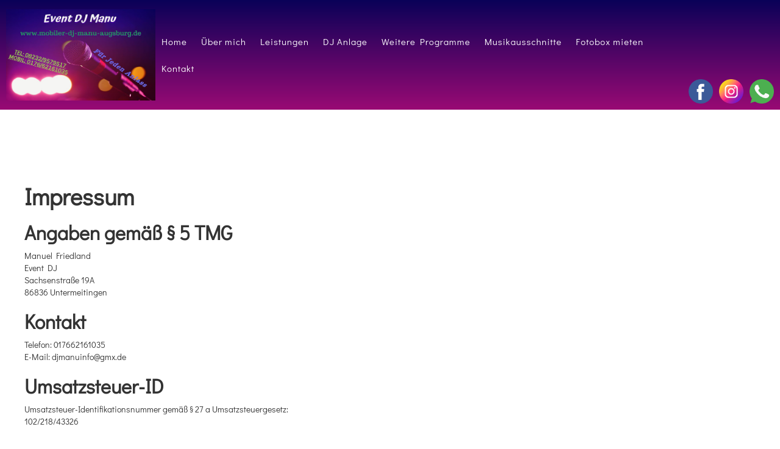

--- FILE ---
content_type: text/html; charset=utf-8
request_url: https://www.mobiler-dj-manu-augsburg.de/impressum.html
body_size: 4430
content:
<!DOCTYPE html><html data-wf-page="6128b7e1a19de2c9d243511f" data-wf-site="6128b7e0a19de287ad435108" lang="de"><head><meta charset="utf-8"><title>Impressum | Event DJ Manu | DJ | 86836 Untermeitingen</title><meta content="Impressum | Event DJ Manu | DJ | 86836 Untermeitingen" property="og:title"><meta content="Impressum" property="twitter:title"><meta content="width=device-width, initial-scale=1" name="viewport"><meta property="og:image" content="https://www.mobiler-dj-manu-augsburg.de/ILD_uploadTool/icons/efffb96add782a65eab147fdb9b1cbef.png"><meta property="og:updated_time" content="2024-06-10T09:18:45+02:00"><link rel="apple-touch-icon" type="image/png" sizes="180x180" href="/apple-touch-icon.png"><link rel="icon" type="image/png" sizes="32x32" href="/favicon-32x32.png"><link rel="icon" type="image/png" sizes="16x16" href="/favicon-16x16.png"><script type="text/javascript">!function(o,c){var n=c.documentElement,t=" w-mod-";n.className+=t+"js",("ontouchstart"in o||o.DocumentTouch&&c instanceof DocumentTouch)&&(n.className+=t+"touch")}(window,document);</script><script>window.gdprAppliesGlobally=true;if(!("cmp_id" in window)){window.cmp_id=34694}if(!("cmp_params" in window)){window.cmp_params=""}if(!("cmp_host" in window)){window.cmp_host="c.delivery.consentmanager.net"}if(!("cmp_cdn" in window)){window.cmp_cdn="cdn.consentmanager.net"}if(!("cmp_cdn" in window)){window.cmp_proto="https:"}window.cmp_getsupportedLangs=function(){var b=["DE","EN","FR","IT","NO","DA","FI","ES","PT","RO","BG","ET","EL","GA","HR","LV","LT","MT","NL","PL","SV","SK","SL","CS","HU","RU","SR","ZH","TR","UK","AR","BS"];if("cmp_customlanguages" in window){for(var a=0;a<window.cmp_customlanguages.length;a++){b.push(window.cmp_customlanguages[a].l.toUpperCase())}}return b};window.cmp_getRTLLangs=function(){return["AR"]};window.cmp_getlang=function(j){if(typeof(j)!="boolean"){j=true}if(j&&typeof(cmp_getlang.usedlang)=="string"&&cmp_getlang.usedlang!==""){return cmp_getlang.usedlang}var g=window.cmp_getsupportedLangs();var c=[];var f=location.hash;var e=location.search;var a="languages" in navigator?navigator.languages:[];if(f.indexOf("cmplang=")!=-1){c.push(f.substr(f.indexOf("cmplang=")+8,2).toUpperCase())}else{if(e.indexOf("cmplang=")!=-1){c.push(e.substr(e.indexOf("cmplang=")+8,2).toUpperCase())}else{if("cmp_setlang" in window&&window.cmp_setlang!=""){c.push(window.cmp_setlang.toUpperCase())}else{if(a.length>0){for(var d=0;d<a.length;d++){c.push(a[d])}}}}}if("language" in navigator){c.push(navigator.language)}if("userLanguage" in navigator){c.push(navigator.userLanguage)}var h="";for(var d=0;d<c.length;d++){var b=c[d].toUpperCase();if(g.indexOf(b)!=-1){h=b;break}if(b.indexOf("-")!=-1){b=b.substr(0,2)}if(g.indexOf(b)!=-1){h=b;break}}if(h==""&&typeof(cmp_getlang.defaultlang)=="string"&&cmp_getlang.defaultlang!==""){return cmp_getlang.defaultlang}else{if(h==""){h="EN"}}h=h.toUpperCase();return h};(function(){var n=document;var o=window;var f="";var a="_en";if("cmp_getlang" in o){f=o.cmp_getlang().toLowerCase();if("cmp_customlanguages" in o){for(var h=0;h<o.cmp_customlanguages.length;h++){if(o.cmp_customlanguages[h].l.toUpperCase()==f.toUpperCase()){f="en";break}}}a="_"+f}var j=("cmp_proto" in o)?o.cmp_proto:"https:";var k=("cmp_ref" in o)?o.cmp_ref:location.href;var p=n.createElement("script");p.setAttribute("data-cmp-ab","1");var c="";var b="cmpdesign=";var g=b.length;if(location.hash.indexOf(b)!=-1){c=location.hash.substr(location.hash.indexOf(b)+g,9999)}else{if(location.search.indexOf(b)!=-1){c=location.search.substr(location.search.indexOf(b)+10,9999)}}if(c.indexOf("&")!=-1){c=c.substr(0,c.indexOf("&"))}p.src=j+"//"+o.cmp_host+"/delivery/cmp.php?id="+o.cmp_id+"&h="+encodeURIComponent(k)+(c!=""?"&"+b+encodeURIComponent(c):"")+"&"+("cmp_params" in o?o.cmp_params:"")+(n.cookie.length>0?"&__cmpfcc=1":"")+"&l="+f.toLowerCase()+"&o="+(new Date()).getTime();p.type="text/javascript";p.async=true;if(n.currentScript){n.currentScript.parentElement.appendChild(p)}else{if(n.body){n.body.appendChild(p)}else{var m=n.getElementsByTagName("body");if(m.length==0){m=n.getElementsByTagName("div")}if(m.length==0){m=n.getElementsByTagName("span")}if(m.length==0){m=n.getElementsByTagName("ins")}if(m.length==0){m=n.getElementsByTagName("script")}if(m.length==0){m=n.getElementsByTagName("head")}if(m.length>0){m[0].appendChild(p)}}}var p=n.createElement("script");p.src=j+"//"+o.cmp_cdn+"/delivery/js/cmp"+a+".min.js";p.type="text/javascript";p.setAttribute("data-cmp-ab","1");p.async=true;if(n.currentScript){n.currentScript.parentElement.appendChild(p)}else{if(n.body){n.body.appendChild(p)}else{var m=n.getElementsByTagName("body");if(m.length==0){m=n.getElementsByTagName("div")}if(m.length==0){m=n.getElementsByTagName("span")}if(m.length==0){m=n.getElementsByTagName("ins")}if(m.length==0){m=n.getElementsByTagName("script")}if(m.length==0){m=n.getElementsByTagName("head")}if(m.length>0){m[0].appendChild(p)}}}})();window.cmp_addFrame=function(b){if(!window.frames[b]){if(document.body){var a=document.createElement("iframe");a.style.cssText="display:none";a.name=b;document.body.appendChild(a)}else{window.setTimeout(window.cmp_addFrame,10,b)}}};window.cmp_rc=function(h){var b=document.cookie;var f="";var d=0;while(b!=""&&d<100){d++;while(b.substr(0,1)==" "){b=b.substr(1,b.length)}var g=b.substring(0,b.indexOf("="));if(b.indexOf(";")!=-1){var c=b.substring(b.indexOf("=")+1,b.indexOf(";"))}else{var c=b.substr(b.indexOf("=")+1,b.length)}if(h==g){f=c}var e=b.indexOf(";")+1;if(e==0){e=b.length}b=b.substring(e,b.length)}return(f)};window.cmp_stub=function(){var a=arguments;__cmapi.a=__cmapi.a||[];if(!a.length){return __cmapi.a}else{if(a[0]==="ping"){if(a[1]===2){a[2]({gdprApplies:gdprAppliesGlobally,cmpLoaded:false,cmpStatus:"stub",displayStatus:"hidden",apiVersion:"2.0",cmpId:31},true)}else{a[2]({gdprAppliesGlobally:gdprAppliesGlobally,cmpLoaded:false},true)}}else{if(a[0]==="getUSPData"){a[2]({version:1,uspString:window.cmp_rc("")},true)}else{if(a[0]==="getTCData"){__cmapi.a.push([].slice.apply(a))}else{if(a[0]==="addEventListener"||a[0]==="removeEventListener"){__cmapi.a.push([].slice.apply(a))}else{if(a.length==4&&a[3]===false){a[2]({},false)}else{__cmapi.a.push([].slice.apply(a))}}}}}}};window.cmp_msghandler=function(d){var a=typeof d.data==="string";try{var c=a?JSON.parse(d.data):d.data}catch(f){var c=null}if(typeof(c)==="object"&&c!==null&&"__cmpCall" in c){var b=c.__cmpCall;window.__cmp(b.command,b.parameter,function(h,g){var e={__cmpReturn:{returnValue:h,success:g,callId:b.callId}};d.source.postMessage(a?JSON.stringify(e):e,"*")})}if(typeof(c)==="object"&&c!==null&&"__cmapiCall" in c){var b=c.__cmapiCall;window.__cmapi(b.command,b.parameter,function(h,g){var e={__cmapiReturn:{returnValue:h,success:g,callId:b.callId}};d.source.postMessage(a?JSON.stringify(e):e,"*")})}if(typeof(c)==="object"&&c!==null&&"__uspapiCall" in c){var b=c.__uspapiCall;window.__uspapi(b.command,b.version,function(h,g){var e={__uspapiReturn:{returnValue:h,success:g,callId:b.callId}};d.source.postMessage(a?JSON.stringify(e):e,"*")})}if(typeof(c)==="object"&&c!==null&&"__tcfapiCall" in c){var b=c.__tcfapiCall;window.__tcfapi(b.command,b.version,function(h,g){var e={__tcfapiReturn:{returnValue:h,success:g,callId:b.callId}};d.source.postMessage(a?JSON.stringify(e):e,"*")},b.parameter)}};window.cmp_setStub=function(a){if(!(a in window)||(typeof(window[a])!=="function"&&typeof(window[a])!=="object"&&(typeof(window[a])==="undefined"||window[a]!==null))){window[a]=window.cmp_stub;window[a].msgHandler=window.cmp_msghandler;window.addEventListener("message",window.cmp_msghandler,false)}};window.cmp_addFrame("__cmapiLocator");window.cmp_addFrame("__cmpLocator");window.cmp_addFrame("__uspapiLocator");window.cmp_addFrame("__tcfapiLocator");window.cmp_setStub("__cmapi");window.cmp_setStub("__cmp");window.cmp_setStub("__tcfapi");window.cmp_setStub("__uspapi");</script><link href="css/21visu1146.min.css" rel="preload" as="style"><link href="css/21visu1146.min.css" rel="stylesheet" type="text/css"><link rel="canonical" href="https://www.mobiler-dj-manu-augsburg.de/impressum.html"><meta name="description" content="Hier finden Sie unser Impressum für weitere Informationen stehen wir Ihnen gerne jederzeit zur Verfügung."><meta name="og:description" content="Hier finden Sie unser Impressum für weitere Informationen stehen wir Ihnen gerne jederzeit zur Verfügung."><meta name="og:locale" content="de_DE"><meta name="og:type" content="website"><meta name="og:url" content="https://mobiler-dj-manu-augsburg.de"></head><body><div data-w-id="abc95e0e-09b3-5217-ded0-f7548a7736e5" data-animation="default" data-collapse="medium" data-duration="400" data-easing="ease" data-easing2="ease" role="banner" class="navbar-3 w-nav"><a data-w-id="4847a485-dd66-ea33-1f5f-8dbbc0c60ea2" href="/" class="logo w-inline-block"><img src="images/6128b8dcfff829c62de283aa_AF1QipNx8BmHSabj_5KPREI5wR7fRnlgm7cWz2QbkIA%3Ds512.jpg" loading="lazy" alt="Logo" class="logo-img"></a><nav role="navigation" class="nav-menu w-nav-menu"><a href="http://mobiler-dj-manu-augsburg.de/index.html#home" class="navlink flie-text w-nav-link">Home</a><a href="http://mobiler-dj-manu-augsburg.de/index.html#uber-mich" class="navlink flie-text w-nav-link">Über mich</a><a href="http://mobiler-dj-manu-augsburg.de/index.html#leistungen" class="navlink flie-text w-nav-link">Leistungen</a><a href="http://mobiler-dj-manu-augsburg.de/index.html#anlage" class="navlink flie-text w-nav-link">DJ Anlage</a><a href="http://mobiler-dj-manu-augsburg.de/index.html#weiteres" class="navlink flie-text w-nav-link">Weitere Programme</a><a href="http://mobiler-dj-manu-augsburg.de/index.html#Ausschnitte" class="navlink flie-text w-nav-link">Musikausschnitte</a><a href="http://mobiler-dj-manu-augsburg.de/index.html#fotobox" class="navlink flie-text w-nav-link">Fotobox mieten</a><a href="http://mobiler-dj-manu-augsburg.de/index.html#kontakt" class="navlink flie-text w-nav-link">Kontakt</a></nav><div class="menu-button w-nav-button"><div class="icon-2 w-icon-nav-menu"></div></div><div class="social-block"><a href="https://www.facebook.com/Hochzeits-DJ-Manu-244025239807377" target="_blank" class="social-links w-inline-block"><img src="images/6165362601494614fd791169_facebook.png" loading="lazy" alt="" class="social-img"></a><a href="https://www.instagram.com/eventdjmanu/" target="_blank" class="social-links w-inline-block"><img src="images/61653632b5a661db7a12cf19_instagram.png" loading="lazy" sizes="40px" srcset="images/61653632b5a661db7a12cf19_instagram-p-500.png 500w,images/61653632b5a661db7a12cf19_instagram.png 512w" alt="" class="social-img"></a><a href="http://wa.me/+4917662161035" target="_blank" class="social-links no-margin w-inline-block"><img src="images/6165363ec9f01840bfc7ac96_whatsapp.png" loading="lazy" sizes="40px" srcset="images/6165363ec9f01840bfc7ac96_whatsapp-p-500.png 500w,images/6165363ec9f01840bfc7ac96_whatsapp.png 512w" alt="" class="social-img"></a></div></div><section class="impdat"><div class="flie-text w-embed"><h1>Impressum</h1>

<h2>Angaben gemäß § 5 TMG</h2>
<p>Manuel Friedland<br>
Event DJ<br>
Sachsenstraße 19A<br>
86836 Untermeitingen</p>

<h2>Kontakt</h2>
<p>Telefon: 017662161035<br>
E-Mail: djmanuinfo@gmx.de</p>

<h2>Umsatzsteuer-ID</h2>
<p>Umsatzsteuer-Identifikationsnummer gemäß § 27 a Umsatzsteuergesetz:<br>
102/218/43326</p>

<h2>Redaktionell verantwortlich</h2>
<p>Manuel Friedland</p>

<h2>Verbraucher­streit­beilegung/Universal­schlichtungs­stelle</h2>
<p>Wir sind nicht bereit oder verpflichtet, an Streitbeilegungsverfahren vor einer Verbraucherschlichtungsstelle teilzunehmen.</p></div></section><div class="footer-1 hauptfarbe"><div class="div-block-footer1"><div class="inhalt-footer"><h5 class="heading-footer heading-3">TERMINE &amp; KONTAKT</h5><div class="div-telefon"><p class="telefonnummer">Telefon: <a href="tel:+4917662161035" class="link-white">+4917662161035</a></p></div><div class="div-mail"><p class="email">E-Mail: <a href="mailto:djmanuinfo@gmx.de" class="link-white">djmanuinfo@gmx.de</a></p></div></div><div class="inhalt-footer"><h5 class="heading-footer heading-3">ANSCHRIFT </h5><p class="adresse">Sachsenstraße 19A <br>86836 Untermeitingen</p></div><div class="inhalt-footer"><h5 class="heading-footer heading-3">GOOGLE MAPS</h5><div class="google-maps w-embed w-iframe"><iframe class="cmplazyload" data-cmp-vendor="s1104" data-cmp-src="https://www.google.com/maps/embed?pb=!1m14!1m8!1m3!1d10643.634981248553!2d10.81543!3d48.16984!3m2!1i1024!2i768!4f13.1!3m3!1m2!1s0x0%3A0x871dec36b117123c!2sHochzeits%20DJ%20Manu!5e0!3m2!1sen!2s!4v1630059112538!5m2!1sen!2s" width="100%" height="100%" style="border:0;" allowfullscreen="" loading="lazy"></iframe></div></div><div class="inhalt-footer"><h5 class="heading-footer heading-3">Sonstiges</h5><p class="impdat1-2 flie-text"><a href="impressum.html" aria-current="page" class="impressum flie-text w--current">Impressum<br></a><a href="datenschutz.html" class="datenschutz flie-text">Datenschutz</a></p></div></div></div><script src="ILD_uploadTool/jquery-3.5.1.min.dc5e7f18c8.js" type="text/javascript"></script><script src="js/21visu1146.js" type="text/javascript"></script></body></html>

--- FILE ---
content_type: text/css
request_url: https://www.mobiler-dj-manu-augsburg.de/css/21visu1146.min.css
body_size: 15010
content:
@font-face{font-family:'Roboto';font-weight:300;font-style:normal;src:url(../ILD_uploadTool/fonts/Roboto_normal_300.eot);src:url('../ILD_uploadTool/fonts/Roboto_normal_300.eot?#iefix') format('embedded-opentype'),url(../ILD_uploadTool/fonts/Roboto_normal_300.woff2) format('woff2'),url(../ILD_uploadTool/fonts/Roboto_normal_300.woff) format('woff'),url(../ILD_uploadTool/fonts/Roboto_normal_300.ttf) format('truetype'),url('../ILD_uploadTool/fonts/Roboto_normal_300.svg#OpenSans') format('svg')}@font-face{font-family:'Roboto';font-weight:400;font-style:normal;src:url(../ILD_uploadTool/fonts/Roboto_normal_400.eot);src:url('../ILD_uploadTool/fonts/Roboto_normal_400.eot?#iefix') format('embedded-opentype'),url(../ILD_uploadTool/fonts/Roboto_normal_400.woff2) format('woff2'),url(../ILD_uploadTool/fonts/Roboto_normal_400.woff) format('woff'),url(../ILD_uploadTool/fonts/Roboto_normal_400.ttf) format('truetype'),url('../ILD_uploadTool/fonts/Roboto_normal_400.svg#OpenSans') format('svg')}@font-face{font-family:'Roboto';font-weight:500;font-style:normal;src:url(../ILD_uploadTool/fonts/Roboto_normal_500.eot);src:url('../ILD_uploadTool/fonts/Roboto_normal_500.eot?#iefix') format('embedded-opentype'),url(../ILD_uploadTool/fonts/Roboto_normal_500.woff2) format('woff2'),url(../ILD_uploadTool/fonts/Roboto_normal_500.woff) format('woff'),url(../ILD_uploadTool/fonts/Roboto_normal_500.ttf) format('truetype'),url('../ILD_uploadTool/fonts/Roboto_normal_500.svg#OpenSans') format('svg')}@font-face{font-family:'Roboto';font-weight:700;font-style:normal;src:url(../ILD_uploadTool/fonts/Roboto_normal_700.eot);src:url('../ILD_uploadTool/fonts/Roboto_normal_700.eot?#iefix') format('embedded-opentype'),url(../ILD_uploadTool/fonts/Roboto_normal_700.woff2) format('woff2'),url(../ILD_uploadTool/fonts/Roboto_normal_700.woff) format('woff'),url(../ILD_uploadTool/fonts/Roboto_normal_700.ttf) format('truetype'),url('../ILD_uploadTool/fonts/Roboto_normal_700.svg#OpenSans') format('svg')}@font-face{font-family:'Exo';font-weight:100;font-style:normal;src:url(../ILD_uploadTool/fonts/Exo_normal_100.eot);src:url('../ILD_uploadTool/fonts/Exo_normal_100.eot?#iefix') format('embedded-opentype'),url(../ILD_uploadTool/fonts/Exo_normal_100.woff2) format('woff2'),url(../ILD_uploadTool/fonts/Exo_normal_100.woff) format('woff'),url(../ILD_uploadTool/fonts/Exo_normal_100.ttf) format('truetype'),url('../ILD_uploadTool/fonts/Exo_normal_100.svg#OpenSans') format('svg')}@font-face{font-family:'Exo';font-weight:100;font-style:italic;src:url(../ILD_uploadTool/fonts/Exo_italic_100.eot);src:url('../ILD_uploadTool/fonts/Exo_italic_100.eot?#iefix') format('embedded-opentype'),url(../ILD_uploadTool/fonts/Exo_italic_100.woff2) format('woff2'),url(../ILD_uploadTool/fonts/Exo_italic_100.woff) format('woff'),url(../ILD_uploadTool/fonts/Exo_italic_100.ttf) format('truetype'),url('../ILD_uploadTool/fonts/Exo_italic_100.svg#OpenSans') format('svg')}@font-face{font-family:'Exo';font-weight:200;font-style:normal;src:url(../ILD_uploadTool/fonts/Exo_normal_200.eot);src:url('../ILD_uploadTool/fonts/Exo_normal_200.eot?#iefix') format('embedded-opentype'),url(../ILD_uploadTool/fonts/Exo_normal_200.woff2) format('woff2'),url(../ILD_uploadTool/fonts/Exo_normal_200.woff) format('woff'),url(../ILD_uploadTool/fonts/Exo_normal_200.ttf) format('truetype'),url('../ILD_uploadTool/fonts/Exo_normal_200.svg#OpenSans') format('svg')}@font-face{font-family:'Exo';font-weight:200;font-style:italic;src:url(../ILD_uploadTool/fonts/Exo_italic_200.eot);src:url('../ILD_uploadTool/fonts/Exo_italic_200.eot?#iefix') format('embedded-opentype'),url(../ILD_uploadTool/fonts/Exo_italic_200.woff2) format('woff2'),url(../ILD_uploadTool/fonts/Exo_italic_200.woff) format('woff'),url(../ILD_uploadTool/fonts/Exo_italic_200.ttf) format('truetype'),url('../ILD_uploadTool/fonts/Exo_italic_200.svg#OpenSans') format('svg')}@font-face{font-family:'Exo';font-weight:300;font-style:normal;src:url(../ILD_uploadTool/fonts/Exo_normal_300.eot);src:url('../ILD_uploadTool/fonts/Exo_normal_300.eot?#iefix') format('embedded-opentype'),url(../ILD_uploadTool/fonts/Exo_normal_300.woff2) format('woff2'),url(../ILD_uploadTool/fonts/Exo_normal_300.woff) format('woff'),url(../ILD_uploadTool/fonts/Exo_normal_300.ttf) format('truetype'),url('../ILD_uploadTool/fonts/Exo_normal_300.svg#OpenSans') format('svg')}@font-face{font-family:'Exo';font-weight:300;font-style:italic;src:url(../ILD_uploadTool/fonts/Exo_italic_300.eot);src:url('../ILD_uploadTool/fonts/Exo_italic_300.eot?#iefix') format('embedded-opentype'),url(../ILD_uploadTool/fonts/Exo_italic_300.woff2) format('woff2'),url(../ILD_uploadTool/fonts/Exo_italic_300.woff) format('woff'),url(../ILD_uploadTool/fonts/Exo_italic_300.ttf) format('truetype'),url('../ILD_uploadTool/fonts/Exo_italic_300.svg#OpenSans') format('svg')}@font-face{font-family:'Exo';font-weight:400;font-style:normal;src:url(../ILD_uploadTool/fonts/Exo_normal_400.eot);src:url('../ILD_uploadTool/fonts/Exo_normal_400.eot?#iefix') format('embedded-opentype'),url(../ILD_uploadTool/fonts/Exo_normal_400.woff2) format('woff2'),url(../ILD_uploadTool/fonts/Exo_normal_400.woff) format('woff'),url(../ILD_uploadTool/fonts/Exo_normal_400.ttf) format('truetype'),url('../ILD_uploadTool/fonts/Exo_normal_400.svg#OpenSans') format('svg')}@font-face{font-family:'Exo';font-weight:400;font-style:italic;src:url(../ILD_uploadTool/fonts/Exo_italic_400.eot);src:url('../ILD_uploadTool/fonts/Exo_italic_400.eot?#iefix') format('embedded-opentype'),url(../ILD_uploadTool/fonts/Exo_italic_400.woff2) format('woff2'),url(../ILD_uploadTool/fonts/Exo_italic_400.woff) format('woff'),url(../ILD_uploadTool/fonts/Exo_italic_400.ttf) format('truetype'),url('../ILD_uploadTool/fonts/Exo_italic_400.svg#OpenSans') format('svg')}@font-face{font-family:'Exo';font-weight:500;font-style:normal;src:url(../ILD_uploadTool/fonts/Exo_normal_500.eot);src:url('../ILD_uploadTool/fonts/Exo_normal_500.eot?#iefix') format('embedded-opentype'),url(../ILD_uploadTool/fonts/Exo_normal_500.woff2) format('woff2'),url(../ILD_uploadTool/fonts/Exo_normal_500.woff) format('woff'),url(../ILD_uploadTool/fonts/Exo_normal_500.ttf) format('truetype'),url('../ILD_uploadTool/fonts/Exo_normal_500.svg#OpenSans') format('svg')}@font-face{font-family:'Exo';font-weight:500;font-style:italic;src:url(../ILD_uploadTool/fonts/Exo_italic_500.eot);src:url('../ILD_uploadTool/fonts/Exo_italic_500.eot?#iefix') format('embedded-opentype'),url(../ILD_uploadTool/fonts/Exo_italic_500.woff2) format('woff2'),url(../ILD_uploadTool/fonts/Exo_italic_500.woff) format('woff'),url(../ILD_uploadTool/fonts/Exo_italic_500.ttf) format('truetype'),url('../ILD_uploadTool/fonts/Exo_italic_500.svg#OpenSans') format('svg')}@font-face{font-family:'Exo';font-weight:600;font-style:normal;src:url(../ILD_uploadTool/fonts/Exo_normal_600.eot);src:url('../ILD_uploadTool/fonts/Exo_normal_600.eot?#iefix') format('embedded-opentype'),url(../ILD_uploadTool/fonts/Exo_normal_600.woff2) format('woff2'),url(../ILD_uploadTool/fonts/Exo_normal_600.woff) format('woff'),url(../ILD_uploadTool/fonts/Exo_normal_600.ttf) format('truetype'),url('../ILD_uploadTool/fonts/Exo_normal_600.svg#OpenSans') format('svg')}@font-face{font-family:'Exo';font-weight:600;font-style:italic;src:url(../ILD_uploadTool/fonts/Exo_italic_600.eot);src:url('../ILD_uploadTool/fonts/Exo_italic_600.eot?#iefix') format('embedded-opentype'),url(../ILD_uploadTool/fonts/Exo_italic_600.woff2) format('woff2'),url(../ILD_uploadTool/fonts/Exo_italic_600.woff) format('woff'),url(../ILD_uploadTool/fonts/Exo_italic_600.ttf) format('truetype'),url('../ILD_uploadTool/fonts/Exo_italic_600.svg#OpenSans') format('svg')}@font-face{font-family:'Exo';font-weight:700;font-style:normal;src:url(../ILD_uploadTool/fonts/Exo_normal_700.eot);src:url('../ILD_uploadTool/fonts/Exo_normal_700.eot?#iefix') format('embedded-opentype'),url(../ILD_uploadTool/fonts/Exo_normal_700.woff2) format('woff2'),url(../ILD_uploadTool/fonts/Exo_normal_700.woff) format('woff'),url(../ILD_uploadTool/fonts/Exo_normal_700.ttf) format('truetype'),url('../ILD_uploadTool/fonts/Exo_normal_700.svg#OpenSans') format('svg')}@font-face{font-family:'Exo';font-weight:700;font-style:italic;src:url(../ILD_uploadTool/fonts/Exo_italic_700.eot);src:url('../ILD_uploadTool/fonts/Exo_italic_700.eot?#iefix') format('embedded-opentype'),url(../ILD_uploadTool/fonts/Exo_italic_700.woff2) format('woff2'),url(../ILD_uploadTool/fonts/Exo_italic_700.woff) format('woff'),url(../ILD_uploadTool/fonts/Exo_italic_700.ttf) format('truetype'),url('../ILD_uploadTool/fonts/Exo_italic_700.svg#OpenSans') format('svg')}@font-face{font-family:'Exo';font-weight:800;font-style:normal;src:url(../ILD_uploadTool/fonts/Exo_normal_800.eot);src:url('../ILD_uploadTool/fonts/Exo_normal_800.eot?#iefix') format('embedded-opentype'),url(../ILD_uploadTool/fonts/Exo_normal_800.woff2) format('woff2'),url(../ILD_uploadTool/fonts/Exo_normal_800.woff) format('woff'),url(../ILD_uploadTool/fonts/Exo_normal_800.ttf) format('truetype'),url('../ILD_uploadTool/fonts/Exo_normal_800.svg#OpenSans') format('svg')}@font-face{font-family:'Exo';font-weight:800;font-style:italic;src:url(../ILD_uploadTool/fonts/Exo_italic_800.eot);src:url('../ILD_uploadTool/fonts/Exo_italic_800.eot?#iefix') format('embedded-opentype'),url(../ILD_uploadTool/fonts/Exo_italic_800.woff2) format('woff2'),url(../ILD_uploadTool/fonts/Exo_italic_800.woff) format('woff'),url(../ILD_uploadTool/fonts/Exo_italic_800.ttf) format('truetype'),url('../ILD_uploadTool/fonts/Exo_italic_800.svg#OpenSans') format('svg')}@font-face{font-family:'Exo';font-weight:900;font-style:normal;src:url(../ILD_uploadTool/fonts/Exo_normal_900.eot);src:url('../ILD_uploadTool/fonts/Exo_normal_900.eot?#iefix') format('embedded-opentype'),url(../ILD_uploadTool/fonts/Exo_normal_900.woff2) format('woff2'),url(../ILD_uploadTool/fonts/Exo_normal_900.woff) format('woff'),url(../ILD_uploadTool/fonts/Exo_normal_900.ttf) format('truetype'),url('../ILD_uploadTool/fonts/Exo_normal_900.svg#OpenSans') format('svg')}@font-face{font-family:'Exo';font-weight:900;font-style:italic;src:url(../ILD_uploadTool/fonts/Exo_italic_900.eot);src:url('../ILD_uploadTool/fonts/Exo_italic_900.eot?#iefix') format('embedded-opentype'),url(../ILD_uploadTool/fonts/Exo_italic_900.woff2) format('woff2'),url(../ILD_uploadTool/fonts/Exo_italic_900.woff) format('woff'),url(../ILD_uploadTool/fonts/Exo_italic_900.ttf) format('truetype'),url('../ILD_uploadTool/fonts/Exo_italic_900.svg#OpenSans') format('svg')}@font-face{font-family:'Droid Sans';font-weight:400;font-style:normal;src:url(../ILD_uploadTool/fonts/DroidSans_normal_400.eot);src:url('../ILD_uploadTool/fonts/DroidSans_normal_400.eot?#iefix') format('embedded-opentype'),url(../ILD_uploadTool/fonts/DroidSans_normal_400.woff2) format('woff2'),url(../ILD_uploadTool/fonts/DroidSans_normal_400.woff) format('woff'),url(../ILD_uploadTool/fonts/DroidSans_normal_400.ttf) format('truetype'),url('../ILD_uploadTool/fonts/DroidSans_normal_400.svg#OpenSans') format('svg')}@font-face{font-family:'Droid Sans';font-weight:700;font-style:normal;src:url(../ILD_uploadTool/fonts/DroidSans_normal_700.eot);src:url('../ILD_uploadTool/fonts/DroidSans_normal_700.eot?#iefix') format('embedded-opentype'),url(../ILD_uploadTool/fonts/DroidSans_normal_700.woff2) format('woff2'),url(../ILD_uploadTool/fonts/DroidSans_normal_700.woff) format('woff'),url(../ILD_uploadTool/fonts/DroidSans_normal_700.ttf) format('truetype'),url('../ILD_uploadTool/fonts/DroidSans_normal_700.svg#OpenSans') format('svg')}@font-face{font-family:'Ubuntu';font-weight:300;font-style:normal;src:url(../ILD_uploadTool/fonts/Ubuntu_normal_300.eot);src:url('../ILD_uploadTool/fonts/Ubuntu_normal_300.eot?#iefix') format('embedded-opentype'),url(../ILD_uploadTool/fonts/Ubuntu_normal_300.woff2) format('woff2'),url(../ILD_uploadTool/fonts/Ubuntu_normal_300.woff) format('woff'),url(../ILD_uploadTool/fonts/Ubuntu_normal_300.ttf) format('truetype'),url('../ILD_uploadTool/fonts/Ubuntu_normal_300.svg#OpenSans') format('svg')}@font-face{font-family:'Ubuntu';font-weight:300;font-style:italic;src:url(../ILD_uploadTool/fonts/Ubuntu_italic_300.eot);src:url('../ILD_uploadTool/fonts/Ubuntu_italic_300.eot?#iefix') format('embedded-opentype'),url(../ILD_uploadTool/fonts/Ubuntu_italic_300.woff2) format('woff2'),url(../ILD_uploadTool/fonts/Ubuntu_italic_300.woff) format('woff'),url(../ILD_uploadTool/fonts/Ubuntu_italic_300.ttf) format('truetype'),url('../ILD_uploadTool/fonts/Ubuntu_italic_300.svg#OpenSans') format('svg')}@font-face{font-family:'Ubuntu';font-weight:400;font-style:normal;src:url(../ILD_uploadTool/fonts/Ubuntu_normal_400.eot);src:url('../ILD_uploadTool/fonts/Ubuntu_normal_400.eot?#iefix') format('embedded-opentype'),url(../ILD_uploadTool/fonts/Ubuntu_normal_400.woff2) format('woff2'),url(../ILD_uploadTool/fonts/Ubuntu_normal_400.woff) format('woff'),url(../ILD_uploadTool/fonts/Ubuntu_normal_400.ttf) format('truetype'),url('../ILD_uploadTool/fonts/Ubuntu_normal_400.svg#OpenSans') format('svg')}@font-face{font-family:'Ubuntu';font-weight:400;font-style:italic;src:url(../ILD_uploadTool/fonts/Ubuntu_italic_400.eot);src:url('../ILD_uploadTool/fonts/Ubuntu_italic_400.eot?#iefix') format('embedded-opentype'),url(../ILD_uploadTool/fonts/Ubuntu_italic_400.woff2) format('woff2'),url(../ILD_uploadTool/fonts/Ubuntu_italic_400.woff) format('woff'),url(../ILD_uploadTool/fonts/Ubuntu_italic_400.ttf) format('truetype'),url('../ILD_uploadTool/fonts/Ubuntu_italic_400.svg#OpenSans') format('svg')}@font-face{font-family:'Ubuntu';font-weight:500;font-style:normal;src:url(../ILD_uploadTool/fonts/Ubuntu_normal_500.eot);src:url('../ILD_uploadTool/fonts/Ubuntu_normal_500.eot?#iefix') format('embedded-opentype'),url(../ILD_uploadTool/fonts/Ubuntu_normal_500.woff2) format('woff2'),url(../ILD_uploadTool/fonts/Ubuntu_normal_500.woff) format('woff'),url(../ILD_uploadTool/fonts/Ubuntu_normal_500.ttf) format('truetype'),url('../ILD_uploadTool/fonts/Ubuntu_normal_500.svg#OpenSans') format('svg')}@font-face{font-family:'Ubuntu';font-weight:500;font-style:italic;src:url(../ILD_uploadTool/fonts/Ubuntu_italic_500.eot);src:url('../ILD_uploadTool/fonts/Ubuntu_italic_500.eot?#iefix') format('embedded-opentype'),url(../ILD_uploadTool/fonts/Ubuntu_italic_500.woff2) format('woff2'),url(../ILD_uploadTool/fonts/Ubuntu_italic_500.woff) format('woff'),url(../ILD_uploadTool/fonts/Ubuntu_italic_500.ttf) format('truetype'),url('../ILD_uploadTool/fonts/Ubuntu_italic_500.svg#OpenSans') format('svg')}@font-face{font-family:'Ubuntu';font-weight:700;font-style:normal;src:url(../ILD_uploadTool/fonts/Ubuntu_normal_700.eot);src:url('../ILD_uploadTool/fonts/Ubuntu_normal_700.eot?#iefix') format('embedded-opentype'),url(../ILD_uploadTool/fonts/Ubuntu_normal_700.woff2) format('woff2'),url(../ILD_uploadTool/fonts/Ubuntu_normal_700.woff) format('woff'),url(../ILD_uploadTool/fonts/Ubuntu_normal_700.ttf) format('truetype'),url('../ILD_uploadTool/fonts/Ubuntu_normal_700.svg#OpenSans') format('svg')}@font-face{font-family:'Ubuntu';font-weight:700;font-style:italic;src:url(../ILD_uploadTool/fonts/Ubuntu_italic_700.eot);src:url('../ILD_uploadTool/fonts/Ubuntu_italic_700.eot?#iefix') format('embedded-opentype'),url(../ILD_uploadTool/fonts/Ubuntu_italic_700.woff2) format('woff2'),url(../ILD_uploadTool/fonts/Ubuntu_italic_700.woff) format('woff'),url(../ILD_uploadTool/fonts/Ubuntu_italic_700.ttf) format('truetype'),url('../ILD_uploadTool/fonts/Ubuntu_italic_700.svg#OpenSans') format('svg')}@font-face{font-family:'Roboto';font-weight:900;font-style:normal;src:url(../ILD_uploadTool/fonts/Roboto_normal_900.eot);src:url('../ILD_uploadTool/fonts/Roboto_normal_900.eot?#iefix') format('embedded-opentype'),url(../ILD_uploadTool/fonts/Roboto_normal_900.woff2) format('woff2'),url(../ILD_uploadTool/fonts/Roboto_normal_900.woff) format('woff'),url(../ILD_uploadTool/fonts/Roboto_normal_900.ttf) format('truetype'),url('../ILD_uploadTool/fonts/Roboto_normal_900.svg#OpenSans') format('svg')}@font-face{font-family:'Roboto Mono';font-weight:300;font-style:normal;src:url(../ILD_uploadTool/fonts/RobotoMono_normal_300.eot);src:url('../ILD_uploadTool/fonts/RobotoMono_normal_300.eot?#iefix') format('embedded-opentype'),url(../ILD_uploadTool/fonts/RobotoMono_normal_300.woff2) format('woff2'),url(../ILD_uploadTool/fonts/RobotoMono_normal_300.woff) format('woff'),url(../ILD_uploadTool/fonts/RobotoMono_normal_300.ttf) format('truetype'),url('../ILD_uploadTool/fonts/RobotoMono_normal_300.svg#OpenSans') format('svg')}@font-face{font-family:'Roboto Mono';font-weight:400;font-style:normal;src:url(../ILD_uploadTool/fonts/RobotoMono_normal_400.eot);src:url('../ILD_uploadTool/fonts/RobotoMono_normal_400.eot?#iefix') format('embedded-opentype'),url(../ILD_uploadTool/fonts/RobotoMono_normal_400.woff2) format('woff2'),url(../ILD_uploadTool/fonts/RobotoMono_normal_400.woff) format('woff'),url(../ILD_uploadTool/fonts/RobotoMono_normal_400.ttf) format('truetype'),url('../ILD_uploadTool/fonts/RobotoMono_normal_400.svg#OpenSans') format('svg')}@font-face{font-family:'Roboto Mono';font-weight:500;font-style:normal;src:url(../ILD_uploadTool/fonts/RobotoMono_normal_500.eot);src:url('../ILD_uploadTool/fonts/RobotoMono_normal_500.eot?#iefix') format('embedded-opentype'),url(../ILD_uploadTool/fonts/RobotoMono_normal_500.woff2) format('woff2'),url(../ILD_uploadTool/fonts/RobotoMono_normal_500.woff) format('woff'),url(../ILD_uploadTool/fonts/RobotoMono_normal_500.ttf) format('truetype'),url('../ILD_uploadTool/fonts/RobotoMono_normal_500.svg#OpenSans') format('svg')}@font-face{font-family:'Roboto Mono';font-weight:700;font-style:normal;src:url(../ILD_uploadTool/fonts/RobotoMono_normal_700.eot);src:url('../ILD_uploadTool/fonts/RobotoMono_normal_700.eot?#iefix') format('embedded-opentype'),url(../ILD_uploadTool/fonts/RobotoMono_normal_700.woff2) format('woff2'),url(../ILD_uploadTool/fonts/RobotoMono_normal_700.woff) format('woff'),url(../ILD_uploadTool/fonts/RobotoMono_normal_700.ttf) format('truetype'),url('../ILD_uploadTool/fonts/RobotoMono_normal_700.svg#OpenSans') format('svg')}@font-face{font-family:'Chivo';font-weight:400;font-style:normal;src:url(../ILD_uploadTool/fonts/Chivo_normal_400.eot);src:url('../ILD_uploadTool/fonts/Chivo_normal_400.eot?#iefix') format('embedded-opentype'),url(../ILD_uploadTool/fonts/Chivo_normal_400.woff2) format('woff2'),url(../ILD_uploadTool/fonts/Chivo_normal_400.woff) format('woff'),url(../ILD_uploadTool/fonts/Chivo_normal_400.ttf) format('truetype'),url('../ILD_uploadTool/fonts/Chivo_normal_400.svg#OpenSans') format('svg')}@font-face{font-family:'Chivo';font-weight:700;font-style:normal;src:url(../ILD_uploadTool/fonts/Chivo_normal_700.eot);src:url('../ILD_uploadTool/fonts/Chivo_normal_700.eot?#iefix') format('embedded-opentype'),url(../ILD_uploadTool/fonts/Chivo_normal_700.woff2) format('woff2'),url(../ILD_uploadTool/fonts/Chivo_normal_700.woff) format('woff'),url(../ILD_uploadTool/fonts/Chivo_normal_700.ttf) format('truetype'),url('../ILD_uploadTool/fonts/Chivo_normal_700.svg#OpenSans') format('svg')}@font-face{font-family:'Chivo';font-weight:900;font-style:normal;src:url(../ILD_uploadTool/fonts/Chivo_normal_900.eot);src:url('../ILD_uploadTool/fonts/Chivo_normal_900.eot?#iefix') format('embedded-opentype'),url(../ILD_uploadTool/fonts/Chivo_normal_900.woff2) format('woff2'),url(../ILD_uploadTool/fonts/Chivo_normal_900.woff) format('woff'),url(../ILD_uploadTool/fonts/Chivo_normal_900.ttf) format('truetype'),url('../ILD_uploadTool/fonts/Chivo_normal_900.svg#OpenSans') format('svg')}@font-face{font-family:'Chivo';font-weight:300;font-style:normal;src:url(../ILD_uploadTool/fonts/Chivo_normal_300.eot);src:url('../ILD_uploadTool/fonts/Chivo_normal_300.eot?#iefix') format('embedded-opentype'),url(../ILD_uploadTool/fonts/Chivo_normal_300.woff2) format('woff2'),url(../ILD_uploadTool/fonts/Chivo_normal_300.woff) format('woff'),url(../ILD_uploadTool/fonts/Chivo_normal_300.ttf) format('truetype'),url('../ILD_uploadTool/fonts/Chivo_normal_300.svg#OpenSans') format('svg')}@font-face{font-family:'Roboto Mono';font-weight:600;font-style:normal;src:url(../ILD_uploadTool/fonts/RobotoMono_normal_600.eot);src:url('../ILD_uploadTool/fonts/RobotoMono_normal_600.eot?#iefix') format('embedded-opentype'),url(../ILD_uploadTool/fonts/RobotoMono_normal_600.woff2) format('woff2'),url(../ILD_uploadTool/fonts/RobotoMono_normal_600.woff) format('woff'),url(../ILD_uploadTool/fonts/RobotoMono_normal_600.ttf) format('truetype'),url('../ILD_uploadTool/fonts/RobotoMono_normal_600.svg#OpenSans') format('svg')}@font-face{font-family:'Chivo';font-weight:700;font-style:italic;src:url(../ILD_uploadTool/fonts/Chivo_italic_700.eot);src:url('../ILD_uploadTool/fonts/Chivo_italic_700.eot?#iefix') format('embedded-opentype'),url(../ILD_uploadTool/fonts/Chivo_italic_700.woff2) format('woff2'),url(../ILD_uploadTool/fonts/Chivo_italic_700.woff) format('woff'),url(../ILD_uploadTool/fonts/Chivo_italic_700.ttf) format('truetype'),url('../ILD_uploadTool/fonts/Chivo_italic_700.svg#OpenSans') format('svg')}@font-face{font-family:'Libre Franklin';font-weight:300;font-style:normal;src:url(../ILD_uploadTool/fonts/LibreFranklin_normal_300.eot);src:url('../ILD_uploadTool/fonts/LibreFranklin_normal_300.eot?#iefix') format('embedded-opentype'),url(../ILD_uploadTool/fonts/LibreFranklin_normal_300.woff2) format('woff2'),url(../ILD_uploadTool/fonts/LibreFranklin_normal_300.woff) format('woff'),url(../ILD_uploadTool/fonts/LibreFranklin_normal_300.ttf) format('truetype'),url('../ILD_uploadTool/fonts/LibreFranklin_normal_300.svg#OpenSans') format('svg')}@font-face{font-family:'Libre Franklin';font-weight:400;font-style:normal;src:url(../ILD_uploadTool/fonts/LibreFranklin_normal_400.eot);src:url('../ILD_uploadTool/fonts/LibreFranklin_normal_400.eot?#iefix') format('embedded-opentype'),url(../ILD_uploadTool/fonts/LibreFranklin_normal_400.woff2) format('woff2'),url(../ILD_uploadTool/fonts/LibreFranklin_normal_400.woff) format('woff'),url(../ILD_uploadTool/fonts/LibreFranklin_normal_400.ttf) format('truetype'),url('../ILD_uploadTool/fonts/LibreFranklin_normal_400.svg#OpenSans') format('svg')}@font-face{font-family:'Libre Franklin';font-weight:500;font-style:normal;src:url(../ILD_uploadTool/fonts/LibreFranklin_normal_500.eot);src:url('../ILD_uploadTool/fonts/LibreFranklin_normal_500.eot?#iefix') format('embedded-opentype'),url(../ILD_uploadTool/fonts/LibreFranklin_normal_500.woff2) format('woff2'),url(../ILD_uploadTool/fonts/LibreFranklin_normal_500.woff) format('woff'),url(../ILD_uploadTool/fonts/LibreFranklin_normal_500.ttf) format('truetype'),url('../ILD_uploadTool/fonts/LibreFranklin_normal_500.svg#OpenSans') format('svg')}@font-face{font-family:'Libre Franklin';font-weight:600;font-style:normal;src:url(../ILD_uploadTool/fonts/LibreFranklin_normal_600.eot);src:url('../ILD_uploadTool/fonts/LibreFranklin_normal_600.eot?#iefix') format('embedded-opentype'),url(../ILD_uploadTool/fonts/LibreFranklin_normal_600.woff2) format('woff2'),url(../ILD_uploadTool/fonts/LibreFranklin_normal_600.woff) format('woff'),url(../ILD_uploadTool/fonts/LibreFranklin_normal_600.ttf) format('truetype'),url('../ILD_uploadTool/fonts/LibreFranklin_normal_600.svg#OpenSans') format('svg')}@font-face{font-family:'Libre Franklin';font-weight:700;font-style:normal;src:url(../ILD_uploadTool/fonts/LibreFranklin_normal_700.eot);src:url('../ILD_uploadTool/fonts/LibreFranklin_normal_700.eot?#iefix') format('embedded-opentype'),url(../ILD_uploadTool/fonts/LibreFranklin_normal_700.woff2) format('woff2'),url(../ILD_uploadTool/fonts/LibreFranklin_normal_700.woff) format('woff'),url(../ILD_uploadTool/fonts/LibreFranklin_normal_700.ttf) format('truetype'),url('../ILD_uploadTool/fonts/LibreFranklin_normal_700.svg#OpenSans') format('svg')}@font-face{font-family:'Libre Franklin';font-weight:800;font-style:normal;src:url(../ILD_uploadTool/fonts/LibreFranklin_normal_800.eot);src:url('../ILD_uploadTool/fonts/LibreFranklin_normal_800.eot?#iefix') format('embedded-opentype'),url(../ILD_uploadTool/fonts/LibreFranklin_normal_800.woff2) format('woff2'),url(../ILD_uploadTool/fonts/LibreFranklin_normal_800.woff) format('woff'),url(../ILD_uploadTool/fonts/LibreFranklin_normal_800.ttf) format('truetype'),url('../ILD_uploadTool/fonts/LibreFranklin_normal_800.svg#OpenSans') format('svg')}@font-face{font-family:'Libre Franklin';font-weight:900;font-style:normal;src:url(../ILD_uploadTool/fonts/LibreFranklin_normal_900.eot);src:url('../ILD_uploadTool/fonts/LibreFranklin_normal_900.eot?#iefix') format('embedded-opentype'),url(../ILD_uploadTool/fonts/LibreFranklin_normal_900.woff2) format('woff2'),url(../ILD_uploadTool/fonts/LibreFranklin_normal_900.woff) format('woff'),url(../ILD_uploadTool/fonts/LibreFranklin_normal_900.ttf) format('truetype'),url('../ILD_uploadTool/fonts/LibreFranklin_normal_900.svg#OpenSans') format('svg')}@font-face{font-family:'Chivo';font-weight:300;font-style:italic;src:url(../ILD_uploadTool/fonts/Chivo_italic_300.eot);src:url('../ILD_uploadTool/fonts/Chivo_italic_300.eot?#iefix') format('embedded-opentype'),url(../ILD_uploadTool/fonts/Chivo_italic_300.woff2) format('woff2'),url(../ILD_uploadTool/fonts/Chivo_italic_300.woff) format('woff'),url(../ILD_uploadTool/fonts/Chivo_italic_300.ttf) format('truetype'),url('../ILD_uploadTool/fonts/Chivo_italic_300.svg#OpenSans') format('svg')}@font-face{font-family:'Chivo';font-weight:900;font-style:italic;src:url(../ILD_uploadTool/fonts/Chivo_italic_900.eot);src:url('../ILD_uploadTool/fonts/Chivo_italic_900.eot?#iefix') format('embedded-opentype'),url(../ILD_uploadTool/fonts/Chivo_italic_900.woff2) format('woff2'),url(../ILD_uploadTool/fonts/Chivo_italic_900.woff) format('woff'),url(../ILD_uploadTool/fonts/Chivo_italic_900.ttf) format('truetype'),url('../ILD_uploadTool/fonts/Chivo_italic_900.svg#OpenSans') format('svg')}@font-face{font-family:'Rubik';font-weight:400;font-style:normal;src:url(../ILD_uploadTool/fonts/Rubik_normal_400.eot);src:url('../ILD_uploadTool/fonts/Rubik_normal_400.eot?#iefix') format('embedded-opentype'),url(../ILD_uploadTool/fonts/Rubik_normal_400.woff2) format('woff2'),url(../ILD_uploadTool/fonts/Rubik_normal_400.woff) format('woff'),url(../ILD_uploadTool/fonts/Rubik_normal_400.ttf) format('truetype'),url('../ILD_uploadTool/fonts/Rubik_normal_400.svg#OpenSans') format('svg')}@font-face{font-family:'Rubik';font-weight:500;font-style:normal;src:url(../ILD_uploadTool/fonts/Rubik_normal_500.eot);src:url('../ILD_uploadTool/fonts/Rubik_normal_500.eot?#iefix') format('embedded-opentype'),url(../ILD_uploadTool/fonts/Rubik_normal_500.woff2) format('woff2'),url(../ILD_uploadTool/fonts/Rubik_normal_500.woff) format('woff'),url(../ILD_uploadTool/fonts/Rubik_normal_500.ttf) format('truetype'),url('../ILD_uploadTool/fonts/Rubik_normal_500.svg#OpenSans') format('svg')}@font-face{font-family:'Rubik';font-weight:600;font-style:normal;src:url(../ILD_uploadTool/fonts/Rubik_normal_600.eot);src:url('../ILD_uploadTool/fonts/Rubik_normal_600.eot?#iefix') format('embedded-opentype'),url(../ILD_uploadTool/fonts/Rubik_normal_600.woff2) format('woff2'),url(../ILD_uploadTool/fonts/Rubik_normal_600.woff) format('woff'),url(../ILD_uploadTool/fonts/Rubik_normal_600.ttf) format('truetype'),url('../ILD_uploadTool/fonts/Rubik_normal_600.svg#OpenSans') format('svg')}@font-face{font-family:'Rubik';font-weight:700;font-style:normal;src:url(../ILD_uploadTool/fonts/Rubik_normal_700.eot);src:url('../ILD_uploadTool/fonts/Rubik_normal_700.eot?#iefix') format('embedded-opentype'),url(../ILD_uploadTool/fonts/Rubik_normal_700.woff2) format('woff2'),url(../ILD_uploadTool/fonts/Rubik_normal_700.woff) format('woff'),url(../ILD_uploadTool/fonts/Rubik_normal_700.ttf) format('truetype'),url('../ILD_uploadTool/fonts/Rubik_normal_700.svg#OpenSans') format('svg')}@font-face{font-family:'Rubik';font-weight:800;font-style:normal;src:url(../ILD_uploadTool/fonts/Rubik_normal_800.eot);src:url('../ILD_uploadTool/fonts/Rubik_normal_800.eot?#iefix') format('embedded-opentype'),url(../ILD_uploadTool/fonts/Rubik_normal_800.woff2) format('woff2'),url(../ILD_uploadTool/fonts/Rubik_normal_800.woff) format('woff'),url(../ILD_uploadTool/fonts/Rubik_normal_800.ttf) format('truetype'),url('../ILD_uploadTool/fonts/Rubik_normal_800.svg#OpenSans') format('svg')}@font-face{font-family:'Rubik';font-weight:900;font-style:normal;src:url(../ILD_uploadTool/fonts/Rubik_normal_900.eot);src:url('../ILD_uploadTool/fonts/Rubik_normal_900.eot?#iefix') format('embedded-opentype'),url(../ILD_uploadTool/fonts/Rubik_normal_900.woff2) format('woff2'),url(../ILD_uploadTool/fonts/Rubik_normal_900.woff) format('woff'),url(../ILD_uploadTool/fonts/Rubik_normal_900.ttf) format('truetype'),url('../ILD_uploadTool/fonts/Rubik_normal_900.svg#OpenSans') format('svg')}@font-face{font-family:'Archivo Narrow';font-weight:400;font-style:normal;src:url(../ILD_uploadTool/fonts/ArchivoNarrow_normal_400.eot);src:url('../ILD_uploadTool/fonts/ArchivoNarrow_normal_400.eot?#iefix') format('embedded-opentype'),url(../ILD_uploadTool/fonts/ArchivoNarrow_normal_400.woff2) format('woff2'),url(../ILD_uploadTool/fonts/ArchivoNarrow_normal_400.woff) format('woff'),url(../ILD_uploadTool/fonts/ArchivoNarrow_normal_400.ttf) format('truetype'),url('../ILD_uploadTool/fonts/ArchivoNarrow_normal_400.svg#OpenSans') format('svg')}@font-face{font-family:'Archivo Narrow';font-weight:500;font-style:normal;src:url(../ILD_uploadTool/fonts/ArchivoNarrow_normal_500.eot);src:url('../ILD_uploadTool/fonts/ArchivoNarrow_normal_500.eot?#iefix') format('embedded-opentype'),url(../ILD_uploadTool/fonts/ArchivoNarrow_normal_500.woff2) format('woff2'),url(../ILD_uploadTool/fonts/ArchivoNarrow_normal_500.woff) format('woff'),url(../ILD_uploadTool/fonts/ArchivoNarrow_normal_500.ttf) format('truetype'),url('../ILD_uploadTool/fonts/ArchivoNarrow_normal_500.svg#OpenSans') format('svg')}@font-face{font-family:'Archivo Narrow';font-weight:600;font-style:normal;src:url(../ILD_uploadTool/fonts/ArchivoNarrow_normal_600.eot);src:url('../ILD_uploadTool/fonts/ArchivoNarrow_normal_600.eot?#iefix') format('embedded-opentype'),url(../ILD_uploadTool/fonts/ArchivoNarrow_normal_600.woff2) format('woff2'),url(../ILD_uploadTool/fonts/ArchivoNarrow_normal_600.woff) format('woff'),url(../ILD_uploadTool/fonts/ArchivoNarrow_normal_600.ttf) format('truetype'),url('../ILD_uploadTool/fonts/ArchivoNarrow_normal_600.svg#OpenSans') format('svg')}@font-face{font-family:'Archivo Narrow';font-weight:700;font-style:normal;src:url(../ILD_uploadTool/fonts/ArchivoNarrow_normal_700.eot);src:url('../ILD_uploadTool/fonts/ArchivoNarrow_normal_700.eot?#iefix') format('embedded-opentype'),url(../ILD_uploadTool/fonts/ArchivoNarrow_normal_700.woff2) format('woff2'),url(../ILD_uploadTool/fonts/ArchivoNarrow_normal_700.woff) format('woff'),url(../ILD_uploadTool/fonts/ArchivoNarrow_normal_700.ttf) format('truetype'),url('../ILD_uploadTool/fonts/ArchivoNarrow_normal_700.svg#OpenSans') format('svg')}@font-face{font-family:'Roboto Mono';font-weight:100;font-style:normal;src:url(../ILD_uploadTool/fonts/RobotoMono_normal_100.eot);src:url('../ILD_uploadTool/fonts/RobotoMono_normal_100.eot?#iefix') format('embedded-opentype'),url(../ILD_uploadTool/fonts/RobotoMono_normal_100.woff2) format('woff2'),url(../ILD_uploadTool/fonts/RobotoMono_normal_100.woff) format('woff'),url(../ILD_uploadTool/fonts/RobotoMono_normal_100.ttf) format('truetype'),url('../ILD_uploadTool/fonts/RobotoMono_normal_100.svg#OpenSans') format('svg')}@font-face{font-family:'Roboto Mono';font-weight:200;font-style:normal;src:url(../ILD_uploadTool/fonts/RobotoMono_normal_200.eot);src:url('../ILD_uploadTool/fonts/RobotoMono_normal_200.eot?#iefix') format('embedded-opentype'),url(../ILD_uploadTool/fonts/RobotoMono_normal_200.woff2) format('woff2'),url(../ILD_uploadTool/fonts/RobotoMono_normal_200.woff) format('woff'),url(../ILD_uploadTool/fonts/RobotoMono_normal_200.ttf) format('truetype'),url('../ILD_uploadTool/fonts/RobotoMono_normal_200.svg#OpenSans') format('svg')}@font-face{font-family:'Roboto Mono';font-weight:100;font-style:italic;src:url(../ILD_uploadTool/fonts/RobotoMono_italic_100.eot);src:url('../ILD_uploadTool/fonts/RobotoMono_italic_100.eot?#iefix') format('embedded-opentype'),url(../ILD_uploadTool/fonts/RobotoMono_italic_100.woff2) format('woff2'),url(../ILD_uploadTool/fonts/RobotoMono_italic_100.woff) format('woff'),url(../ILD_uploadTool/fonts/RobotoMono_italic_100.ttf) format('truetype'),url('../ILD_uploadTool/fonts/RobotoMono_italic_100.svg#OpenSans') format('svg')}@font-face{font-family:'Roboto Mono';font-weight:200;font-style:italic;src:url(../ILD_uploadTool/fonts/RobotoMono_italic_200.eot);src:url('../ILD_uploadTool/fonts/RobotoMono_italic_200.eot?#iefix') format('embedded-opentype'),url(../ILD_uploadTool/fonts/RobotoMono_italic_200.woff2) format('woff2'),url(../ILD_uploadTool/fonts/RobotoMono_italic_200.woff) format('woff'),url(../ILD_uploadTool/fonts/RobotoMono_italic_200.ttf) format('truetype'),url('../ILD_uploadTool/fonts/RobotoMono_italic_200.svg#OpenSans') format('svg')}@font-face{font-family:'Roboto Mono';font-weight:300;font-style:italic;src:url(../ILD_uploadTool/fonts/RobotoMono_italic_300.eot);src:url('../ILD_uploadTool/fonts/RobotoMono_italic_300.eot?#iefix') format('embedded-opentype'),url(../ILD_uploadTool/fonts/RobotoMono_italic_300.woff2) format('woff2'),url(../ILD_uploadTool/fonts/RobotoMono_italic_300.woff) format('woff'),url(../ILD_uploadTool/fonts/RobotoMono_italic_300.ttf) format('truetype'),url('../ILD_uploadTool/fonts/RobotoMono_italic_300.svg#OpenSans') format('svg')}@font-face{font-family:'Roboto Mono';font-weight:500;font-style:italic;src:url(../ILD_uploadTool/fonts/RobotoMono_italic_500.eot);src:url('../ILD_uploadTool/fonts/RobotoMono_italic_500.eot?#iefix') format('embedded-opentype'),url(../ILD_uploadTool/fonts/RobotoMono_italic_500.woff2) format('woff2'),url(../ILD_uploadTool/fonts/RobotoMono_italic_500.woff) format('woff'),url(../ILD_uploadTool/fonts/RobotoMono_italic_500.ttf) format('truetype'),url('../ILD_uploadTool/fonts/RobotoMono_italic_500.svg#OpenSans') format('svg')}@font-face{font-family:'Roboto Mono';font-weight:600;font-style:italic;src:url(../ILD_uploadTool/fonts/RobotoMono_italic_600.eot);src:url('../ILD_uploadTool/fonts/RobotoMono_italic_600.eot?#iefix') format('embedded-opentype'),url(../ILD_uploadTool/fonts/RobotoMono_italic_600.woff2) format('woff2'),url(../ILD_uploadTool/fonts/RobotoMono_italic_600.woff) format('woff'),url(../ILD_uploadTool/fonts/RobotoMono_italic_600.ttf) format('truetype'),url('../ILD_uploadTool/fonts/RobotoMono_italic_600.svg#OpenSans') format('svg')}@font-face{font-family:'Roboto Mono';font-weight:700;font-style:italic;src:url(../ILD_uploadTool/fonts/RobotoMono_italic_700.eot);src:url('../ILD_uploadTool/fonts/RobotoMono_italic_700.eot?#iefix') format('embedded-opentype'),url(../ILD_uploadTool/fonts/RobotoMono_italic_700.woff2) format('woff2'),url(../ILD_uploadTool/fonts/RobotoMono_italic_700.woff) format('woff'),url(../ILD_uploadTool/fonts/RobotoMono_italic_700.ttf) format('truetype'),url('../ILD_uploadTool/fonts/RobotoMono_italic_700.svg#OpenSans') format('svg')}@font-face{font-family:'Didact Gothic';font-weight:400;font-style:normal;src:url(../ILD_uploadTool/fonts/DidactGothic_normal_400.eot);src:url('../ILD_uploadTool/fonts/DidactGothic_normal_400.eot?#iefix') format('embedded-opentype'),url(../ILD_uploadTool/fonts/DidactGothic_normal_400.woff2) format('woff2'),url(../ILD_uploadTool/fonts/DidactGothic_normal_400.woff) format('woff'),url(../ILD_uploadTool/fonts/DidactGothic_normal_400.ttf) format('truetype'),url('../ILD_uploadTool/fonts/DidactGothic_normal_400.svg#OpenSans') format('svg')}@font-face{font-family:'Archivo Black';font-weight:400;font-style:normal;src:url(../ILD_uploadTool/fonts/ArchivoBlack_normal_400.eot);src:url('../ILD_uploadTool/fonts/ArchivoBlack_normal_400.eot?#iefix') format('embedded-opentype'),url(../ILD_uploadTool/fonts/ArchivoBlack_normal_400.woff2) format('woff2'),url(../ILD_uploadTool/fonts/ArchivoBlack_normal_400.woff) format('woff'),url(../ILD_uploadTool/fonts/ArchivoBlack_normal_400.ttf) format('truetype'),url('../ILD_uploadTool/fonts/ArchivoBlack_normal_400.svg#OpenSans') format('svg')}@font-face{font-family:'Archivo';font-weight:100;font-style:normal;src:url(../ILD_uploadTool/fonts/Archivo_normal_100.eot);src:url('../ILD_uploadTool/fonts/Archivo_normal_100.eot?#iefix') format('embedded-opentype'),url(../ILD_uploadTool/fonts/Archivo_normal_100.woff2) format('woff2'),url(../ILD_uploadTool/fonts/Archivo_normal_100.woff) format('woff'),url(../ILD_uploadTool/fonts/Archivo_normal_100.ttf) format('truetype'),url('../ILD_uploadTool/fonts/Archivo_normal_100.svg#OpenSans') format('svg')}@font-face{font-family:'Archivo';font-weight:200;font-style:normal;src:url(../ILD_uploadTool/fonts/Archivo_normal_200.eot);src:url('../ILD_uploadTool/fonts/Archivo_normal_200.eot?#iefix') format('embedded-opentype'),url(../ILD_uploadTool/fonts/Archivo_normal_200.woff2) format('woff2'),url(../ILD_uploadTool/fonts/Archivo_normal_200.woff) format('woff'),url(../ILD_uploadTool/fonts/Archivo_normal_200.ttf) format('truetype'),url('../ILD_uploadTool/fonts/Archivo_normal_200.svg#OpenSans') format('svg')}@font-face{font-family:'Archivo';font-weight:300;font-style:normal;src:url(../ILD_uploadTool/fonts/Archivo_normal_300.eot);src:url('../ILD_uploadTool/fonts/Archivo_normal_300.eot?#iefix') format('embedded-opentype'),url(../ILD_uploadTool/fonts/Archivo_normal_300.woff2) format('woff2'),url(../ILD_uploadTool/fonts/Archivo_normal_300.woff) format('woff'),url(../ILD_uploadTool/fonts/Archivo_normal_300.ttf) format('truetype'),url('../ILD_uploadTool/fonts/Archivo_normal_300.svg#OpenSans') format('svg')}@font-face{font-family:'Archivo';font-weight:400;font-style:normal;src:url(../ILD_uploadTool/fonts/Archivo_normal_400.eot);src:url('../ILD_uploadTool/fonts/Archivo_normal_400.eot?#iefix') format('embedded-opentype'),url(../ILD_uploadTool/fonts/Archivo_normal_400.woff2) format('woff2'),url(../ILD_uploadTool/fonts/Archivo_normal_400.woff) format('woff'),url(../ILD_uploadTool/fonts/Archivo_normal_400.ttf) format('truetype'),url('../ILD_uploadTool/fonts/Archivo_normal_400.svg#OpenSans') format('svg')}@font-face{font-family:'Archivo';font-weight:500;font-style:normal;src:url(../ILD_uploadTool/fonts/Archivo_normal_500.eot);src:url('../ILD_uploadTool/fonts/Archivo_normal_500.eot?#iefix') format('embedded-opentype'),url(../ILD_uploadTool/fonts/Archivo_normal_500.woff2) format('woff2'),url(../ILD_uploadTool/fonts/Archivo_normal_500.woff) format('woff'),url(../ILD_uploadTool/fonts/Archivo_normal_500.ttf) format('truetype'),url('../ILD_uploadTool/fonts/Archivo_normal_500.svg#OpenSans') format('svg')}@font-face{font-family:'Archivo';font-weight:600;font-style:normal;src:url(../ILD_uploadTool/fonts/Archivo_normal_600.eot);src:url('../ILD_uploadTool/fonts/Archivo_normal_600.eot?#iefix') format('embedded-opentype'),url(../ILD_uploadTool/fonts/Archivo_normal_600.woff2) format('woff2'),url(../ILD_uploadTool/fonts/Archivo_normal_600.woff) format('woff'),url(../ILD_uploadTool/fonts/Archivo_normal_600.ttf) format('truetype'),url('../ILD_uploadTool/fonts/Archivo_normal_600.svg#OpenSans') format('svg')}@font-face{font-family:'Archivo';font-weight:700;font-style:normal;src:url(../ILD_uploadTool/fonts/Archivo_normal_700.eot);src:url('../ILD_uploadTool/fonts/Archivo_normal_700.eot?#iefix') format('embedded-opentype'),url(../ILD_uploadTool/fonts/Archivo_normal_700.woff2) format('woff2'),url(../ILD_uploadTool/fonts/Archivo_normal_700.woff) format('woff'),url(../ILD_uploadTool/fonts/Archivo_normal_700.ttf) format('truetype'),url('../ILD_uploadTool/fonts/Archivo_normal_700.svg#OpenSans') format('svg')}@font-face{font-family:'Archivo';font-weight:800;font-style:normal;src:url(../ILD_uploadTool/fonts/Archivo_normal_800.eot);src:url('../ILD_uploadTool/fonts/Archivo_normal_800.eot?#iefix') format('embedded-opentype'),url(../ILD_uploadTool/fonts/Archivo_normal_800.woff2) format('woff2'),url(../ILD_uploadTool/fonts/Archivo_normal_800.woff) format('woff'),url(../ILD_uploadTool/fonts/Archivo_normal_800.ttf) format('truetype'),url('../ILD_uploadTool/fonts/Archivo_normal_800.svg#OpenSans') format('svg')}@font-face{font-family:'Archivo';font-weight:900;font-style:normal;src:url(../ILD_uploadTool/fonts/Archivo_normal_900.eot);src:url('../ILD_uploadTool/fonts/Archivo_normal_900.eot?#iefix') format('embedded-opentype'),url(../ILD_uploadTool/fonts/Archivo_normal_900.woff2) format('woff2'),url(../ILD_uploadTool/fonts/Archivo_normal_900.woff) format('woff'),url(../ILD_uploadTool/fonts/Archivo_normal_900.ttf) format('truetype'),url('../ILD_uploadTool/fonts/Archivo_normal_900.svg#OpenSans') format('svg')}@font-face{font-family:'Archivo';font-weight:100;font-style:italic;src:url(../ILD_uploadTool/fonts/Archivo_italic_100.eot);src:url('../ILD_uploadTool/fonts/Archivo_italic_100.eot?#iefix') format('embedded-opentype'),url(../ILD_uploadTool/fonts/Archivo_italic_100.woff2) format('woff2'),url(../ILD_uploadTool/fonts/Archivo_italic_100.woff) format('woff'),url(../ILD_uploadTool/fonts/Archivo_italic_100.ttf) format('truetype'),url('../ILD_uploadTool/fonts/Archivo_italic_100.svg#OpenSans') format('svg')}@font-face{font-family:'Archivo';font-weight:200;font-style:italic;src:url(../ILD_uploadTool/fonts/Archivo_italic_200.eot);src:url('../ILD_uploadTool/fonts/Archivo_italic_200.eot?#iefix') format('embedded-opentype'),url(../ILD_uploadTool/fonts/Archivo_italic_200.woff2) format('woff2'),url(../ILD_uploadTool/fonts/Archivo_italic_200.woff) format('woff'),url(../ILD_uploadTool/fonts/Archivo_italic_200.ttf) format('truetype'),url('../ILD_uploadTool/fonts/Archivo_italic_200.svg#OpenSans') format('svg')}@font-face{font-family:'Archivo';font-weight:300;font-style:italic;src:url(../ILD_uploadTool/fonts/Archivo_italic_300.eot);src:url('../ILD_uploadTool/fonts/Archivo_italic_300.eot?#iefix') format('embedded-opentype'),url(../ILD_uploadTool/fonts/Archivo_italic_300.woff2) format('woff2'),url(../ILD_uploadTool/fonts/Archivo_italic_300.woff) format('woff'),url(../ILD_uploadTool/fonts/Archivo_italic_300.ttf) format('truetype'),url('../ILD_uploadTool/fonts/Archivo_italic_300.svg#OpenSans') format('svg')}@font-face{font-family:'Archivo';font-weight:500;font-style:italic;src:url(../ILD_uploadTool/fonts/Archivo_italic_500.eot);src:url('../ILD_uploadTool/fonts/Archivo_italic_500.eot?#iefix') format('embedded-opentype'),url(../ILD_uploadTool/fonts/Archivo_italic_500.woff2) format('woff2'),url(../ILD_uploadTool/fonts/Archivo_italic_500.woff) format('woff'),url(../ILD_uploadTool/fonts/Archivo_italic_500.ttf) format('truetype'),url('../ILD_uploadTool/fonts/Archivo_italic_500.svg#OpenSans') format('svg')}@font-face{font-family:'Archivo';font-weight:600;font-style:italic;src:url(../ILD_uploadTool/fonts/Archivo_italic_600.eot);src:url('../ILD_uploadTool/fonts/Archivo_italic_600.eot?#iefix') format('embedded-opentype'),url(../ILD_uploadTool/fonts/Archivo_italic_600.woff2) format('woff2'),url(../ILD_uploadTool/fonts/Archivo_italic_600.woff) format('woff'),url(../ILD_uploadTool/fonts/Archivo_italic_600.ttf) format('truetype'),url('../ILD_uploadTool/fonts/Archivo_italic_600.svg#OpenSans') format('svg')}@font-face{font-family:'Archivo';font-weight:700;font-style:italic;src:url(../ILD_uploadTool/fonts/Archivo_italic_700.eot);src:url('../ILD_uploadTool/fonts/Archivo_italic_700.eot?#iefix') format('embedded-opentype'),url(../ILD_uploadTool/fonts/Archivo_italic_700.woff2) format('woff2'),url(../ILD_uploadTool/fonts/Archivo_italic_700.woff) format('woff'),url(../ILD_uploadTool/fonts/Archivo_italic_700.ttf) format('truetype'),url('../ILD_uploadTool/fonts/Archivo_italic_700.svg#OpenSans') format('svg')}@font-face{font-family:'Archivo';font-weight:800;font-style:italic;src:url(../ILD_uploadTool/fonts/Archivo_italic_800.eot);src:url('../ILD_uploadTool/fonts/Archivo_italic_800.eot?#iefix') format('embedded-opentype'),url(../ILD_uploadTool/fonts/Archivo_italic_800.woff2) format('woff2'),url(../ILD_uploadTool/fonts/Archivo_italic_800.woff) format('woff'),url(../ILD_uploadTool/fonts/Archivo_italic_800.ttf) format('truetype'),url('../ILD_uploadTool/fonts/Archivo_italic_800.svg#OpenSans') format('svg')}@font-face{font-family:'Archivo';font-weight:900;font-style:italic;src:url(../ILD_uploadTool/fonts/Archivo_italic_900.eot);src:url('../ILD_uploadTool/fonts/Archivo_italic_900.eot?#iefix') format('embedded-opentype'),url(../ILD_uploadTool/fonts/Archivo_italic_900.woff2) format('woff2'),url(../ILD_uploadTool/fonts/Archivo_italic_900.woff) format('woff'),url(../ILD_uploadTool/fonts/Archivo_italic_900.ttf) format('truetype'),url('../ILD_uploadTool/fonts/Archivo_italic_900.svg#OpenSans') format('svg')}@font-face{font-family:'Archivo Narrow';font-weight:500;font-style:italic;src:url(../ILD_uploadTool/fonts/ArchivoNarrow_italic_500.eot);src:url('../ILD_uploadTool/fonts/ArchivoNarrow_italic_500.eot?#iefix') format('embedded-opentype'),url(../ILD_uploadTool/fonts/ArchivoNarrow_italic_500.woff2) format('woff2'),url(../ILD_uploadTool/fonts/ArchivoNarrow_italic_500.woff) format('woff'),url(../ILD_uploadTool/fonts/ArchivoNarrow_italic_500.ttf) format('truetype'),url('../ILD_uploadTool/fonts/ArchivoNarrow_italic_500.svg#OpenSans') format('svg')}@font-face{font-family:'Archivo Narrow';font-weight:600;font-style:italic;src:url(../ILD_uploadTool/fonts/ArchivoNarrow_italic_600.eot);src:url('../ILD_uploadTool/fonts/ArchivoNarrow_italic_600.eot?#iefix') format('embedded-opentype'),url(../ILD_uploadTool/fonts/ArchivoNarrow_italic_600.woff2) format('woff2'),url(../ILD_uploadTool/fonts/ArchivoNarrow_italic_600.woff) format('woff'),url(../ILD_uploadTool/fonts/ArchivoNarrow_italic_600.ttf) format('truetype'),url('../ILD_uploadTool/fonts/ArchivoNarrow_italic_600.svg#OpenSans') format('svg')}@font-face{font-family:'Archivo Narrow';font-weight:700;font-style:italic;src:url(../ILD_uploadTool/fonts/ArchivoNarrow_italic_700.eot);src:url('../ILD_uploadTool/fonts/ArchivoNarrow_italic_700.eot?#iefix') format('embedded-opentype'),url(../ILD_uploadTool/fonts/ArchivoNarrow_italic_700.woff2) format('woff2'),url(../ILD_uploadTool/fonts/ArchivoNarrow_italic_700.woff) format('woff'),url(../ILD_uploadTool/fonts/ArchivoNarrow_italic_700.ttf) format('truetype'),url('../ILD_uploadTool/fonts/ArchivoNarrow_italic_700.svg#OpenSans') format('svg')}/*! normalize.css v3.0.3 | MIT License | github.com/necolas/normalize.css */
 html{font-family:sans-serif;-ms-text-size-adjust:100%;-webkit-text-size-adjust:100%}body{margin:0}article,aside,details,figcaption,figure,footer,header,hgroup,main,menu,nav,section,summary{display:block}audio,canvas,progress,video{display:inline-block;vertical-align:baseline}audio:not([controls]){display:none;height:0}[hidden],template{display:none}a{background-color:transparent}a:active,a:hover{outline:0}abbr[title]{border-bottom:1px dotted}b,strong{font-weight:700}dfn{font-style:italic}h1{font-size:2em;margin:.67em 0}mark{background:#ff0;color:#000}small{font-size:80%}sub,sup{font-size:75%;line-height:0;position:relative;vertical-align:baseline}sup{top:-.5em}sub{bottom:-.25em}img{border:0}svg:not(:root){overflow:hidden}figure{margin:1em 40px}hr{box-sizing:content-box;height:0}pre{overflow:auto}code,kbd,pre,samp{font-family:monospace,monospace;font-size:1em}button,input,optgroup,select,textarea{color:inherit;font:inherit;margin:0}button{overflow:visible}button,select{text-transform:none}button,html input[type="button"],input[type="reset"]{-webkit-appearance:button;cursor:pointer}button[disabled],html input[disabled]{cursor:default}button::-moz-focus-inner,input::-moz-focus-inner{border:0;padding:0}input{line-height:normal}input[type='checkbox'],input[type='radio']{box-sizing:border-box;padding:0}input[type='number']::-webkit-inner-spin-button,input[type='number']::-webkit-outer-spin-button{height:auto}input[type='search']{-webkit-appearance:none}input[type='search']::-webkit-search-cancel-button,input[type='search']::-webkit-search-decoration{-webkit-appearance:none}fieldset{border:1px solid silver;margin:0 2px;padding:.35em .625em .75em}legend{border:0;padding:0}textarea{overflow:auto}optgroup{font-weight:700}table{border-collapse:collapse;border-spacing:0}td,th{padding:0}@font-face{font-family:'webflow-icons';src:url([data-uri]) format('truetype');font-weight:400;font-style:normal}[class^="w-icon-"],[class*=" w-icon-"]{font-family:'webflow-icons'!important;speak:none;font-style:normal;font-weight:400;font-variant:normal;text-transform:none;line-height:1;-webkit-font-smoothing:antialiased;-moz-osx-font-smoothing:grayscale}.w-icon-slider-right:before{content:"\e600"}.w-icon-slider-left:before{content:"\e601"}.w-icon-nav-menu:before{content:"\e602"}.w-icon-arrow-down:before,.w-icon-dropdown-toggle:before{content:"\e603"}.w-icon-file-upload-remove:before{content:"\e900"}.w-icon-file-upload-icon:before{content:"\e903"}*{-webkit-box-sizing:border-box;-moz-box-sizing:border-box;box-sizing:border-box}html{height:100%}body{margin:0;min-height:100%;background-color:#fff;font-family:Arial,sans-serif;font-size:14px;line-height:20px;color:#333}img{max-width:100%;vertical-align:middle;display:inline-block}html.w-mod-touch *{background-attachment:scroll!important}.w-block{display:block}.w-inline-block{max-width:100%;display:inline-block}.w-clearfix:before,.w-clearfix:after{content:" ";display:table;grid-column-start:1;grid-row-start:1;grid-column-end:2;grid-row-end:2}.w-clearfix:after{clear:both}.w-hidden{display:none}.w-button{display:inline-block;padding:9px 15px;background-color:#3898EC;color:#fff;border:0;line-height:inherit;text-decoration:none;cursor:pointer;border-radius:0}input.w-button{-webkit-appearance:button}html[data-w-dynpage] [data-w-cloak]{color:transparent!important}.w-code-block{margin:unset}pre.w-code-block code{all:inherit}.w-webflow-badge,.w-webflow-badge *{position:static;left:auto;top:auto;right:auto;bottom:auto;z-index:auto;display:block;visibility:visible;overflow:visible;overflow-x:visible;overflow-y:visible;box-sizing:border-box;width:auto;height:auto;max-height:none;max-width:none;min-height:0;min-width:0;margin:0;padding:0;float:none;clear:none;border:0 none transparent;border-radius:0;background:none;background-image:none;background-position:0% 0%;background-size:auto auto;background-repeat:repeat;background-origin:padding-box;background-clip:border-box;background-attachment:scroll;background-color:transparent;box-shadow:none;opacity:1;transform:none;transition:none;direction:ltr;font-family:inherit;font-weight:inherit;color:inherit;font-size:inherit;line-height:inherit;font-style:inherit;font-variant:inherit;text-align:inherit;letter-spacing:inherit;text-decoration:inherit;text-indent:0;text-transform:inherit;list-style-type:disc;text-shadow:none;font-smoothing:auto;vertical-align:baseline;cursor:inherit;white-space:inherit;word-break:normal;word-spacing:normal;word-wrap:normal}.w-webflow-badge{position:fixed!important;display:inline-block!important;visibility:visible!important;z-index:2147483647!important;top:auto!important;right:12px!important;bottom:12px!important;left:auto!important;color:#aaadb0!important;background-color:#fff!important;border-radius:3px!important;padding:6px!important;font-size:12px!important;opacity:1!important;line-height:14px!important;text-decoration:none!important;transform:none!important;margin:0!important;width:auto!important;height:auto!important;overflow:visible!important;white-space:nowrap;box-shadow:0 0 0 1px rgba(0,0,0,.1),0 1px 3px rgba(0,0,0,.1);cursor:pointer}.w-webflow-badge>img{display:inline-block!important;visibility:visible!important;opacity:1!important;vertical-align:middle!important}h1,h2,h3,h4,h5,h6{font-weight:700;margin-bottom:10px}h1{font-size:38px;line-height:44px;margin-top:20px}h2{font-size:32px;line-height:36px;margin-top:20px}h3{font-size:24px;line-height:30px;margin-top:20px}h4{font-size:18px;line-height:24px;margin-top:10px}h5{font-size:14px;line-height:20px;margin-top:10px}h6{font-size:12px;line-height:18px;margin-top:10px}p{margin-top:0;margin-bottom:10px}blockquote{margin:0 0 10px 0;padding:10px 20px;border-left:5px solid #E2E2E2;font-size:18px;line-height:22px}figure{margin:0;margin-bottom:10px}figcaption{margin-top:5px;text-align:center}ul,ol{margin-top:0;margin-bottom:10px;padding-left:40px}.w-list-unstyled{padding-left:0;list-style:none}.w-embed:before,.w-embed:after{content:" ";display:table;grid-column-start:1;grid-row-start:1;grid-column-end:2;grid-row-end:2}.w-embed:after{clear:both}.w-video{width:100%;position:relative;padding:0}.w-video iframe,.w-video object,.w-video embed{position:absolute;top:0;left:0;width:100%;height:100%;border:none}fieldset{padding:0;margin:0;border:0}button,[type='button'],[type='reset']{border:0;cursor:pointer;-webkit-appearance:button}.w-form{margin:0 0 15px}.w-form-done{display:none;padding:20px;text-align:center;background-color:#ddd}.w-form-fail{display:none;margin-top:10px;padding:10px;background-color:#ffdede}label{display:block;margin-bottom:5px;font-weight:700}.w-input,.w-select{display:block;width:100%;height:38px;padding:8px 12px;margin-bottom:10px;font-size:14px;line-height:1.42857143;color:#333;vertical-align:middle;background-color:#fff;border:1px solid #ccc}.w-input:-moz-placeholder,.w-select:-moz-placeholder{color:#999}.w-input::-moz-placeholder,.w-select::-moz-placeholder{color:#999;opacity:1}.w-input::-webkit-input-placeholder,.w-select::-webkit-input-placeholder{color:#999}.w-input:focus,.w-select:focus{border-color:#3898EC;outline:0}.w-input[disabled],.w-select[disabled],.w-input[readonly],.w-select[readonly],fieldset[disabled] .w-input,fieldset[disabled] .w-select{cursor:not-allowed}.w-input[disabled]:not(.w-input-disabled),.w-select[disabled]:not(.w-input-disabled),.w-input[readonly],.w-select[readonly],fieldset[disabled]:not(.w-input-disabled) .w-input,fieldset[disabled]:not(.w-input-disabled) .w-select{background-color:#eee}textarea.w-input,textarea.w-select{height:auto}.w-select{background-color:#f3f3f3}.w-select[multiple]{height:auto}.w-form-label{display:inline-block;cursor:pointer;font-weight:400;margin-bottom:0}.w-radio{display:block;margin-bottom:5px;padding-left:20px}.w-radio:before,.w-radio:after{content:" ";display:table;grid-column-start:1;grid-row-start:1;grid-column-end:2;grid-row-end:2}.w-radio:after{clear:both}.w-radio-input{margin:4px 0 0;line-height:normal;float:left;margin-left:-20px}.w-radio-input{margin-top:3px}.w-file-upload{display:block;margin-bottom:10px}.w-file-upload-input{width:.1px;height:.1px;opacity:0;overflow:hidden;position:absolute;z-index:-100}.w-file-upload-default,.w-file-upload-uploading,.w-file-upload-success{display:inline-block;color:#333}.w-file-upload-error{display:block;margin-top:10px}.w-file-upload-default.w-hidden,.w-file-upload-uploading.w-hidden,.w-file-upload-error.w-hidden,.w-file-upload-success.w-hidden{display:none}.w-file-upload-uploading-btn{display:flex;font-size:14px;font-weight:400;cursor:pointer;margin:0;padding:8px 12px;border:1px solid #ccc;background-color:#fafafa}.w-file-upload-file{display:flex;flex-grow:1;justify-content:space-between;margin:0;padding:8px 9px 8px 11px;border:1px solid #ccc;background-color:#fafafa}.w-file-upload-file-name{font-size:14px;font-weight:400;display:block}.w-file-remove-link{margin-top:3px;margin-left:10px;width:auto;height:auto;padding:3px;display:block;cursor:pointer}.w-icon-file-upload-remove{margin:auto;font-size:10px}.w-file-upload-error-msg{display:inline-block;color:#ea384c;padding:2px 0}.w-file-upload-info{display:inline-block;line-height:38px;padding:0 12px}.w-file-upload-label{display:inline-block;font-size:14px;font-weight:400;cursor:pointer;margin:0;padding:8px 12px;border:1px solid #ccc;background-color:#fafafa}.w-icon-file-upload-icon,.w-icon-file-upload-uploading{display:inline-block;margin-right:8px;width:20px}.w-icon-file-upload-uploading{height:20px}.w-container{margin-left:auto;margin-right:auto;max-width:940px}.w-container:before,.w-container:after{content:" ";display:table;grid-column-start:1;grid-row-start:1;grid-column-end:2;grid-row-end:2}.w-container:after{clear:both}.w-container .w-row{margin-left:-10px;margin-right:-10px}.w-row:before,.w-row:after{content:" ";display:table;grid-column-start:1;grid-row-start:1;grid-column-end:2;grid-row-end:2}.w-row:after{clear:both}.w-row .w-row{margin-left:0;margin-right:0}.w-col{position:relative;float:left;width:100%;min-height:1px;padding-left:10px;padding-right:10px}.w-col .w-col{padding-left:0;padding-right:0}.w-col-1{width:8.33333333%}.w-col-2{width:16.66666667%}.w-col-3{width:25%}.w-col-4{width:33.33333333%}.w-col-5{width:41.66666667%}.w-col-6{width:50%}.w-col-7{width:58.33333333%}.w-col-8{width:66.66666667%}.w-col-9{width:75%}.w-col-10{width:83.33333333%}.w-col-11{width:91.66666667%}.w-col-12{width:100%}.w-hidden-main{display:none!important}@media screen and (max-width:991px){.w-container{max-width:728px}.w-hidden-main{display:inherit!important}.w-hidden-medium{display:none!important}.w-col-medium-1{width:8.33333333%}.w-col-medium-2{width:16.66666667%}.w-col-medium-3{width:25%}.w-col-medium-4{width:33.33333333%}.w-col-medium-5{width:41.66666667%}.w-col-medium-6{width:50%}.w-col-medium-7{width:58.33333333%}.w-col-medium-8{width:66.66666667%}.w-col-medium-9{width:75%}.w-col-medium-10{width:83.33333333%}.w-col-medium-11{width:91.66666667%}.w-col-medium-12{width:100%}.w-col-stack{width:100%;left:auto;right:auto}}@media screen and (max-width:767px){.w-hidden-main{display:inherit!important}.w-hidden-medium{display:inherit!important}.w-hidden-small{display:none!important}.w-row,.w-container .w-row{margin-left:0;margin-right:0}.w-col{width:100%;left:auto;right:auto}.w-col-small-1{width:8.33333333%}.w-col-small-2{width:16.66666667%}.w-col-small-3{width:25%}.w-col-small-4{width:33.33333333%}.w-col-small-5{width:41.66666667%}.w-col-small-6{width:50%}.w-col-small-7{width:58.33333333%}.w-col-small-8{width:66.66666667%}.w-col-small-9{width:75%}.w-col-small-10{width:83.33333333%}.w-col-small-11{width:91.66666667%}.w-col-small-12{width:100%}}@media screen and (max-width:479px){.w-container{max-width:none}.w-hidden-main{display:inherit!important}.w-hidden-medium{display:inherit!important}.w-hidden-small{display:inherit!important}.w-hidden-tiny{display:none!important}.w-col{width:100%}.w-col-tiny-1{width:8.33333333%}.w-col-tiny-2{width:16.66666667%}.w-col-tiny-3{width:25%}.w-col-tiny-4{width:33.33333333%}.w-col-tiny-5{width:41.66666667%}.w-col-tiny-6{width:50%}.w-col-tiny-7{width:58.33333333%}.w-col-tiny-8{width:66.66666667%}.w-col-tiny-9{width:75%}.w-col-tiny-10{width:83.33333333%}.w-col-tiny-11{width:91.66666667%}.w-col-tiny-12{width:100%}}.w-widget{position:relative}.w-widget-map{width:100%;height:400px}.w-widget-map label{width:auto;display:inline}.w-widget-map img{max-width:inherit}.w-widget-map .gm-style-iw{text-align:center}.w-widget-map .gm-style-iw>button{display:none!important}.w-widget-twitter{overflow:hidden}.w-widget-twitter-count-shim{display:inline-block;vertical-align:top;position:relative;width:28px;height:20px;text-align:center;background:#fff;border:#758696 solid 1px;border-radius:3px}.w-widget-twitter-count-shim *{pointer-events:none;-webkit-user-select:none;-moz-user-select:none;-ms-user-select:none;user-select:none}.w-widget-twitter-count-shim .w-widget-twitter-count-inner{position:relative;font-size:15px;line-height:12px;text-align:center;color:#999;font-family:serif}.w-widget-twitter-count-shim .w-widget-twitter-count-clear{position:relative;display:block}.w-widget-twitter-count-shim.w--large{width:36px;height:28px}.w-widget-twitter-count-shim.w--large .w-widget-twitter-count-inner{font-size:18px;line-height:18px}.w-widget-twitter-count-shim:not(.w--vertical){margin-left:5px;margin-right:8px}.w-widget-twitter-count-shim:not(.w--vertical).w--large{margin-left:6px}.w-widget-twitter-count-shim:not(.w--vertical):before,.w-widget-twitter-count-shim:not(.w--vertical):after{top:50%;left:0;border:solid transparent;content:' ';height:0;width:0;position:absolute;pointer-events:none}.w-widget-twitter-count-shim:not(.w--vertical):before{border-color:rgba(117,134,150,0);border-right-color:#5d6c7b;border-width:4px;margin-left:-9px;margin-top:-4px}.w-widget-twitter-count-shim:not(.w--vertical).w--large:before{border-width:5px;margin-left:-10px;margin-top:-5px}.w-widget-twitter-count-shim:not(.w--vertical):after{border-color:rgba(255,255,255,0);border-right-color:#fff;border-width:4px;margin-left:-8px;margin-top:-4px}.w-widget-twitter-count-shim:not(.w--vertical).w--large:after{border-width:5px;margin-left:-9px;margin-top:-5px}.w-widget-twitter-count-shim.w--vertical{width:61px;height:33px;margin-bottom:8px}.w-widget-twitter-count-shim.w--vertical:before,.w-widget-twitter-count-shim.w--vertical:after{top:100%;left:50%;border:solid transparent;content:' ';height:0;width:0;position:absolute;pointer-events:none}.w-widget-twitter-count-shim.w--vertical:before{border-color:rgba(117,134,150,0);border-top-color:#5d6c7b;border-width:5px;margin-left:-5px}.w-widget-twitter-count-shim.w--vertical:after{border-color:rgba(255,255,255,0);border-top-color:#fff;border-width:4px;margin-left:-4px}.w-widget-twitter-count-shim.w--vertical .w-widget-twitter-count-inner{font-size:18px;line-height:22px}.w-widget-twitter-count-shim.w--vertical.w--large{width:76px}.w-background-video{position:relative;overflow:hidden;height:500px;color:#fff}.w-background-video>video{background-size:cover;background-position:50% 50%;position:absolute;margin:auto;width:100%;height:100%;right:-100%;bottom:-100%;top:-100%;left:-100%;object-fit:cover;z-index:-100}.w-background-video>video::-webkit-media-controls-start-playback-button{display:none!important;-webkit-appearance:none}.w-background-video--control{position:absolute;bottom:1em;right:1em;background-color:transparent;padding:0}.w-background-video--control>[hidden]{display:none!important}.w-slider{position:relative;height:300px;text-align:center;background:#ddd;clear:both;-webkit-tap-highlight-color:rgba(0,0,0,0);tap-highlight-color:rgba(0,0,0,0)}.w-slider-mask{position:relative;display:block;overflow:hidden;z-index:1;left:0;right:0;height:100%;white-space:nowrap}.w-slide{position:relative;display:inline-block;vertical-align:top;width:100%;height:100%;white-space:normal;text-align:left}.w-slider-nav{position:absolute;z-index:2;top:auto;right:0;bottom:0;left:0;margin:auto;padding-top:10px;height:40px;text-align:center;-webkit-tap-highlight-color:rgba(0,0,0,0);tap-highlight-color:rgba(0,0,0,0)}.w-slider-nav.w-round>div{border-radius:100%}.w-slider-nav.w-num>div{width:auto;height:auto;padding:.2em .5em;font-size:inherit;line-height:inherit}.w-slider-nav.w-shadow>div{box-shadow:0 0 3px rgba(51,51,51,.4)}.w-slider-nav-invert{color:#fff}.w-slider-nav-invert>div{background-color:rgba(34,34,34,.4)}.w-slider-nav-invert>div.w-active{background-color:#222}.w-slider-dot{position:relative;display:inline-block;width:1em;height:1em;background-color:rgba(255,255,255,.4);cursor:pointer;margin:0 3px .5em;transition:background-color 100ms,color 100ms}.w-slider-dot.w-active{background-color:#fff}.w-slider-dot:focus{outline:none;box-shadow:0 0 0 2px #fff}.w-slider-dot:focus.w-active{box-shadow:none}.w-slider-arrow-left,.w-slider-arrow-right{position:absolute;width:80px;top:0;right:0;bottom:0;left:0;margin:auto;cursor:pointer;overflow:hidden;color:#fff;font-size:40px;-webkit-tap-highlight-color:rgba(0,0,0,0);tap-highlight-color:rgba(0,0,0,0);-webkit-user-select:none;-moz-user-select:none;-ms-user-select:none;user-select:none}.w-slider-arrow-left [class^='w-icon-'],.w-slider-arrow-right [class^='w-icon-'],.w-slider-arrow-left [class*=' w-icon-'],.w-slider-arrow-right [class*=' w-icon-']{position:absolute}.w-slider-arrow-left:focus,.w-slider-arrow-right:focus{outline:0}.w-slider-arrow-left{z-index:3;right:auto}.w-slider-arrow-right{z-index:4;left:auto}.w-icon-slider-left,.w-icon-slider-right{top:0;right:0;bottom:0;left:0;margin:auto;width:1em;height:1em}.w-slider-aria-label{border:0;clip:rect(0 0 0 0);height:1px;margin:-1px;overflow:hidden;padding:0;position:absolute;width:1px}.w-slider-force-show{display:block!important}.w-dropdown{display:inline-block;position:relative;text-align:left;margin-left:auto;margin-right:auto;z-index:900}.w-dropdown-btn,.w-dropdown-toggle,.w-dropdown-link{position:relative;vertical-align:top;text-decoration:none;color:#222;padding:20px;text-align:left;margin-left:auto;margin-right:auto;white-space:nowrap}.w-dropdown-toggle{-webkit-user-select:none;-moz-user-select:none;-ms-user-select:none;user-select:none;display:inline-block;cursor:pointer;padding-right:40px}.w-dropdown-toggle:focus{outline:0}.w-icon-dropdown-toggle{position:absolute;top:0;right:0;bottom:0;margin:auto;margin-right:20px;width:1em;height:1em}.w-dropdown-list{position:absolute;background:#ddd;display:none;min-width:100%}.w-dropdown-list.w--open{display:block}.w-dropdown-link{padding:10px 20px;display:block;color:#222}.w-dropdown-link.w--current{color:#0082f3}.w-dropdown-link:focus{outline:0}@media screen and (max-width:767px){.w-nav-brand{padding-left:10px}}.w-lightbox-backdrop{cursor:auto;font-style:normal;letter-spacing:normal;list-style:disc;text-indent:0;text-shadow:none;text-transform:none;visibility:visible;white-space:normal;word-break:normal;word-spacing:normal;word-wrap:normal;position:fixed;top:0;right:0;bottom:0;left:0;color:#fff;font-family:"Helvetica Neue",Helvetica,Ubuntu,"Segoe UI",Verdana,sans-serif;font-size:17px;line-height:1.2;font-weight:300;text-align:center;background:rgba(0,0,0,.9);z-index:2000;outline:0;opacity:0;-webkit-user-select:none;-moz-user-select:none;-webkit-tap-highlight-color:transparent;-webkit-transform:translate(0,0)}.w-lightbox-backdrop,.w-lightbox-container{height:100%;overflow:auto;-webkit-overflow-scrolling:touch}.w-lightbox-content{position:relative;height:100vh;overflow:hidden}.w-lightbox-view{position:absolute;width:100vw;height:100vh;opacity:0}.w-lightbox-view:before{content:"";height:100vh}.w-lightbox-group,.w-lightbox-group .w-lightbox-view,.w-lightbox-group .w-lightbox-view:before{height:86vh}.w-lightbox-frame,.w-lightbox-view:before{display:inline-block;vertical-align:middle}.w-lightbox-figure{position:relative;margin:0}.w-lightbox-group .w-lightbox-figure{cursor:pointer}.w-lightbox-img{width:auto;height:auto;max-width:none}.w-lightbox-image{display:block;float:none;max-width:100vw;max-height:100vh}.w-lightbox-group .w-lightbox-image{max-height:86vh}.w-lightbox-caption{position:absolute;right:0;bottom:0;left:0;padding:.5em 1em;background:rgba(0,0,0,.4);text-align:left;text-overflow:ellipsis;white-space:nowrap;overflow:hidden}.w-lightbox-embed{position:absolute;top:0;right:0;bottom:0;left:0;width:100%;height:100%}.w-lightbox-control{position:absolute;top:0;width:4em;background-size:24px;background-repeat:no-repeat;background-position:center;cursor:pointer;-webkit-transition:all 0.3s;transition:all 0.3s}.w-lightbox-left{display:none;bottom:0;left:0;background-image:url([data-uri])}.w-lightbox-right{display:none;right:0;bottom:0;background-image:url([data-uri])}.w-lightbox-close{right:0;height:2.6em;background-image:url([data-uri]);background-size:18px}.w-lightbox-strip{position:absolute;bottom:0;left:0;right:0;padding:0 1vh;line-height:0;white-space:nowrap;overflow-x:auto;overflow-y:hidden}.w-lightbox-item{display:inline-block;width:10vh;padding:2vh 1vh;box-sizing:content-box;cursor:pointer;-webkit-transform:translate3d(0,0,0)}.w-lightbox-active{opacity:.3}.w-lightbox-thumbnail{position:relative;height:10vh;background:#222;overflow:hidden}.w-lightbox-thumbnail-image{position:absolute;top:0;left:0}.w-lightbox-thumbnail .w-lightbox-tall{top:50%;width:100%;-webkit-transform:translate(0,-50%);transform:translate(0,-50%)}.w-lightbox-thumbnail .w-lightbox-wide{left:50%;height:100%;-webkit-transform:translate(-50%,0);transform:translate(-50%,0)}.w-lightbox-spinner{position:absolute;top:50%;left:50%;box-sizing:border-box;width:40px;height:40px;margin-top:-20px;margin-left:-20px;border:5px solid rgba(0,0,0,.4);border-radius:50%;-webkit-animation:spin 0.8s infinite linear;animation:spin 0.8s infinite linear}.w-lightbox-spinner:after{content:"";position:absolute;top:-4px;right:-4px;bottom:-4px;left:-4px;border:3px solid transparent;border-bottom-color:#fff;border-radius:50%}.w-lightbox-hide{display:none}.w-lightbox-noscroll{overflow:hidden}@media (min-width:768px){.w-lightbox-content{height:96vh;margin-top:2vh}.w-lightbox-view,.w-lightbox-view:before{height:96vh}.w-lightbox-group,.w-lightbox-group .w-lightbox-view,.w-lightbox-group .w-lightbox-view:before{height:84vh}.w-lightbox-image{max-width:96vw;max-height:96vh}.w-lightbox-group .w-lightbox-image{max-width:82.3vw;max-height:84vh}.w-lightbox-left,.w-lightbox-right{display:block;opacity:.5}.w-lightbox-close{opacity:.8}.w-lightbox-control:hover{opacity:1}}.w-lightbox-inactive,.w-lightbox-inactive:hover{opacity:0}.w-richtext:before,.w-richtext:after{content:" ";display:table;grid-column-start:1;grid-row-start:1;grid-column-end:2;grid-row-end:2}.w-richtext:after{clear:both}.w-richtext[contenteditable="true"]:before,.w-richtext[contenteditable="true"]:after{white-space:initial}.w-richtext ol,.w-richtext ul{overflow:hidden}.w-richtext .w-richtext-figure-selected.w-richtext-figure-type-video div:after,.w-richtext .w-richtext-figure-selected[data-rt-type="video"] div:after{outline:2px solid #2895f7}.w-richtext .w-richtext-figure-selected.w-richtext-figure-type-image div,.w-richtext .w-richtext-figure-selected[data-rt-type="image"] div{outline:2px solid #2895f7}.w-richtext figure.w-richtext-figure-type-video>div:after,.w-richtext figure[data-rt-type="video"]>div:after{content:'';position:absolute;display:none;left:0;top:0;right:0;bottom:0}.w-richtext figure{position:relative;max-width:60%}.w-richtext figure>div:before{cursor:default!important}.w-richtext figure img{width:100%}.w-richtext figure figcaption.w-richtext-figcaption-placeholder{opacity:.6}.w-richtext figure div{font-size:0;color:transparent}.w-richtext figure.w-richtext-figure-type-image,.w-richtext figure[data-rt-type="image"]{display:table}.w-richtext figure.w-richtext-figure-type-image>div,.w-richtext figure[data-rt-type="image"]>div{display:inline-block}.w-richtext figure.w-richtext-figure-type-image>figcaption,.w-richtext figure[data-rt-type="image"]>figcaption{display:table-caption;caption-side:bottom}.w-richtext figure.w-richtext-figure-type-video,.w-richtext figure[data-rt-type="video"]{width:60%;height:0}.w-richtext figure.w-richtext-figure-type-video iframe,.w-richtext figure[data-rt-type="video"] iframe{position:absolute;top:0;left:0;width:100%;height:100%}.w-richtext figure.w-richtext-figure-type-video>div,.w-richtext figure[data-rt-type="video"]>div{width:100%}.w-richtext figure.w-richtext-align-center{margin-right:auto;margin-left:auto;clear:both}.w-richtext figure.w-richtext-align-center.w-richtext-figure-type-image>div,.w-richtext figure.w-richtext-align-center[data-rt-type="image"]>div{max-width:100%}.w-richtext figure.w-richtext-align-normal{clear:both}.w-richtext figure.w-richtext-align-fullwidth{width:100%;max-width:100%;text-align:center;clear:both;display:block;margin-right:auto;margin-left:auto}.w-richtext figure.w-richtext-align-fullwidth>div{display:inline-block;padding-bottom:inherit}.w-richtext figure.w-richtext-align-fullwidth>figcaption{display:block}.w-richtext figure.w-richtext-align-floatleft{float:left;margin-right:15px;clear:none}.w-richtext figure.w-richtext-align-floatright{float:right;margin-left:15px;clear:none}.w-nav{position:relative;background:#ddd;z-index:1000}.w-nav:before,.w-nav:after{content:" ";display:table;grid-column-start:1;grid-row-start:1;grid-column-end:2;grid-row-end:2}.w-nav:after{clear:both}.w-nav-brand{position:relative;float:left;text-decoration:none;color:#333}.w-nav-link{position:relative;display:inline-block;vertical-align:top;text-decoration:none;color:#222;padding:20px;text-align:left;margin-left:auto;margin-right:auto}.w-nav-link.w--current{color:#0082f3}.w-nav-menu{position:relative;float:right}[data-nav-menu-open]{display:block!important;position:absolute;top:100%;left:0;right:0;background:#C8C8C8;text-align:center;overflow:visible;min-width:200px}.w--nav-link-open{display:block;position:relative}.w-nav-overlay{position:absolute;overflow:hidden;display:none;top:100%;left:0;right:0;width:100%}.w-nav-overlay [data-nav-menu-open]{top:0}.w-nav[data-animation="over-left"] .w-nav-overlay{width:auto}.w-nav[data-animation="over-left"] .w-nav-overlay,.w-nav[data-animation="over-left"] [data-nav-menu-open]{right:auto;z-index:1;top:0}.w-nav[data-animation="over-right"] .w-nav-overlay{width:auto}.w-nav[data-animation="over-right"] .w-nav-overlay,.w-nav[data-animation="over-right"] [data-nav-menu-open]{left:auto;z-index:1;top:0}.w-nav-button{position:relative;float:right;padding:18px;font-size:24px;display:none;cursor:pointer;-webkit-tap-highlight-color:rgba(0,0,0,0);tap-highlight-color:rgba(0,0,0,0);-webkit-user-select:none;-moz-user-select:none;-ms-user-select:none;user-select:none}.w-nav-button:focus{outline:0}.w-nav-button.w--open{background-color:#C8C8C8;color:#fff}.w-nav[data-collapse="all"] .w-nav-menu{display:none}.w-nav[data-collapse="all"] .w-nav-button{display:block}.w--nav-dropdown-open{display:block}.w--nav-dropdown-toggle-open{display:block}.w--nav-dropdown-list-open{position:static}@media screen and (max-width:991px){.w-nav[data-collapse="medium"] .w-nav-menu{display:none}.w-nav[data-collapse="medium"] .w-nav-button{display:block}}@media screen and (max-width:767px){.w-nav[data-collapse="small"] .w-nav-menu{display:none}.w-nav[data-collapse="small"] .w-nav-button{display:block}.w-nav-brand{padding-left:10px}}@media screen and (max-width:479px){.w-nav[data-collapse="tiny"] .w-nav-menu{display:none}.w-nav[data-collapse="tiny"] .w-nav-button{display:block}}.w-tabs{position:relative}.w-tabs:before,.w-tabs:after{content:" ";display:table;grid-column-start:1;grid-row-start:1;grid-column-end:2;grid-row-end:2}.w-tabs:after{clear:both}.w-tab-menu{position:relative}.w-tab-link{position:relative;display:inline-block;vertical-align:top;text-decoration:none;padding:9px 30px;text-align:left;cursor:pointer;color:#222;background-color:#ddd}.w-tab-link.w--current{background-color:#C8C8C8}.w-tab-link:focus{outline:0}.w-tab-content{position:relative;display:block;overflow:hidden}.w-tab-pane{position:relative;display:none}.w--tab-active{display:block}@media screen and (max-width:479px){.w-tab-link{display:block}}.w-ix-emptyfix:after{content:""}@keyframes spin{0%{transform:rotate(0deg)}100%{transform:rotate(360deg)}}.w-dyn-empty{padding:10px;background-color:#ddd}.w-dyn-hide{display:none!important}.w-dyn-bind-empty{display:none!important}.w-condition-invisible{display:none!important}.wf-layout-layout{display:grid}.w-code-component>*{height:100%;width:100%;position:absolute;top:0;left:0}:root{--dark-magenta:#990a74;--dark-violet:#7d16d6;--navy:#0a0158}.w-layout-grid{grid-row-gap:16px;grid-column-gap:16px;grid-template-rows:auto auto;grid-template-columns:1fr 1fr;grid-auto-columns:1fr;display:grid}h1{margin-top:20px;margin-bottom:10px;font-size:38px;font-weight:700;line-height:44px}h2{margin-top:20px;margin-bottom:10px;font-size:32px;font-weight:700;line-height:36px}h3{margin-top:20px;margin-bottom:10px;font-size:24px;font-weight:700;line-height:30px}p{margin-bottom:10px}.utility-page-wrap{background-image:url(../images/6128b7e1a19de23df6435133_5e959eb33ff0bb50fe9c62cc_5e4e799880743331e550192d_schloss%20gold.jpg);background-position:50%;background-size:cover;justify-content:center;align-items:center;width:100vw;max-width:100%;height:100vh;max-height:100%;display:flex}.utility-page-content{text-align:center;flex-direction:column;width:260px;display:flex;position:absolute;top:auto;bottom:0%;left:auto;right:auto}.utility-page-form{flex-direction:column;align-items:stretch;display:flex}.submit-button{background-color:#ecbf38}.logo-img{width:100%;height:100%}.logo{justify-content:center;align-items:center;width:250px;height:150px;margin-left:0;margin-right:auto;padding-top:0;padding-bottom:0;text-decoration:none;display:flex}.logo.ber-button{position:fixed;top:auto;bottom:15%;left:auto;right:0%}.heading-logo{color:#000;text-align:center;text-transform:uppercase;margin-top:0;margin-bottom:0;font-size:35px;font-weight:400;line-height:30px}.telefonnummer,.ffnungszeiten{margin-bottom:5px}.hauptfarbe{color:#fff;background-color:#343337}.email{margin-bottom:5px}.zweitfarbe{color:#000;background-color:#e5e5e5}.highlights{color:#fff;background-image:linear-gradient(to right,#7d16d6,#f56408)}.adresse{margin-bottom:5px}.google-maps{width:100%;height:100%}.heading-1{font-family:Archivo Black,sans-serif;font-weight:700}.heading-2{font-family:Archivo,sans-serif;font-weight:600}.heading-3{font-family:Archivo Narrow,sans-serif;font-weight:700}.flie-text{font-family:Didact Gothic,sans-serif;font-weight:400}.farbe-der-headings{color:#f46309}.terminbutton{text-transform:uppercase;font-family:Exo,sans-serif}.terminbutton:hover{background-color:#292929}.terminbutton.highlights{font-family:Roboto,sans-serif}.terminbutton.highlights:hover{background-color:#161616}.divblock1{text-align:center;width:auto;height:auto;margin-left:10px;margin-right:10px;padding-top:0;padding-bottom:20px}.datenschutz,.impressum{color:#fff;text-decoration:none}.bold-text-9{font-family:Droid Sans,sans-serif}.logo-abst-nde1{padding-top:20px;padding-bottom:20px}.nav-link-1{color:#fff;font-family:Ubuntu,Helvetica,sans-serif;font-size:14px;font-weight:400}.nav-link-1:hover{color:gray}.nav-link-1.w--current{color:#ebe3de}.nav-link-1.flie-text.w--current{color:#ece4df}.navbar-1{width:100%}.container-men-1{justify-content:center;align-items:center;display:flex}.slogan1{text-align:right;letter-spacing:0;text-transform:uppercase;margin-top:10px;margin-bottom:20px;font-size:85px;line-height:80px}.background-video1{z-index:10;width:50vw;height:85%}.subheading1{text-align:right;text-transform:uppercase;margin-top:0;margin-bottom:0;font-size:30px;line-height:35px}.subheading1.heading-2{letter-spacing:0}.terminbutton-2{text-transform:none}.terminbutton-2:hover{background-color:#292929}.terminbutton-2.highlights{border-radius:50px;font-family:Roboto,sans-serif}.terminbutton-2.highlights:hover{background-color:#161616}.heading-mittig1{text-align:center;font-size:30px;line-height:35px}.div-block-farbig1{flex-direction:column;justify-content:center;align-items:center;padding:40px 60px;display:flex}.heading-linksb-ndig1{margin-top:0;font-size:22px}.form-block-1{margin-top:20px}.form-block-1.hidden{display:none}.checkbox-field{text-align:left}.link-formular{text-decoration:none}.impdat{padding:100px 40px}.success{flex-direction:row;justify-content:center;align-items:center;padding-top:100px;padding-bottom:100px;display:flex}.div-block-41{border:2px solid #000;justify-content:center;align-items:center;width:784px;height:400px;display:flex}.div-block-footer1{justify-content:space-between;height:99.9998%;padding-bottom:20px;display:flex}.footer-1{padding:60px 140px}.footer-1.hauptfarbe{padding-bottom:10px}.heading-footer{color:#fff;letter-spacing:1px;text-transform:uppercase;font-size:18px;font-weight:400}.inhalt-footer{height:100%}.nav_menu{z-index:2;width:100vw;height:100vh;display:none;position:fixed;top:0;bottom:0;left:0;right:0}.nav_background{z-index:3;background-color:#fff;flex-direction:row;justify-content:space-between;align-items:center;max-width:936px;height:100%;margin-left:auto;margin-right:auto;padding-left:10px;padding-right:10px;display:flex;position:relative}.navigation_bg{z-index:0;background-color:#fff;display:none;position:absolute;top:0;bottom:0;left:0;right:0;box-shadow:0 9px 34px rgba(0,0,0,.15)}.hamburger_menu{z-index:3;flex-direction:row;justify-content:center;align-items:center;width:120px;height:100%;padding:30px;display:flex;position:absolute;top:0;bottom:0;right:0}.hamburger_menu.w--open{background-color:#eceff1}.icon{z-index:1;position:relative}.navigation_layer_content{z-index:1;width:100vw;height:100vh;padding:0;position:absolute;top:0;bottom:0;left:0;right:0;overflow:hidden}.navigation_layer_padding{background-color:#fff;width:100%;height:100%;display:flex}.navigation_layer_image{background-image:url(../images/6128b7e1a19de20fe6435134_AdobeStock_171149160_visu.jpg);background-position:50%;background-size:cover;flex-direction:column;justify-content:flex-end;align-items:center;width:40%;padding:30px;display:flex}.padding.menu{flex-direction:column;flex:1;justify-content:flex-end;height:100%;padding:30px;display:flex;overflow:auto}.navigation_accordion_wrapper{margin-bottom:15px;overflow:scroll}.navlink{letter-spacing:1px;font-size:20px;line-height:24px}.navlink.flie-text{color:#fff;margin-right:3px;padding:10px;font-size:15px;transition:all .2s}.navlink.flie-text:hover,.navlink.flie-text.w--current{color:#333;background-color:#eceff1}.navlink.flie-text.w--current:hover{background-color:#e0e1e2}.horizontal_list{flex-wrap:wrap;margin-bottom:0;padding-left:0;display:flex}.underline_none{flex:0 auto;display:flex}.social_icon.big{opacity:.5;justify-content:center;align-items:center;width:48px;height:48px;padding:10px;transition:all .2s;display:flex}.social_icon.big:hover{opacity:1}.icon_social{filter:invert();width:100%;height:100%}.navbar-2{background-color:rgba(255,255,255,0)}.section_1{height:90vh;position:relative}.content{z-index:1;color:#fff;flex-direction:column;justify-content:center;align-items:center;padding:100px 25vw;display:flex;position:absolute;top:0%;bottom:0%;left:0%;right:0%}.heading_small{letter-spacing:1px;text-transform:uppercase;margin-top:0;font-size:30px;line-height:35px}.heading_small.heading-2.margin-top-60{margin-top:60px}.heading{text-align:center;letter-spacing:1px;font-size:80px;line-height:80px}.gradient_for_text{-webkit-text-fill-color:transparent;-webkit-background-clip:text;background-clip:text}.section_2{flex-direction:column;justify-content:center;align-items:center;width:100%;height:100%;padding:100px 10vw;display:flex;position:relative}._2er_grid{grid-template-rows:auto;width:100%}._2er_grid.hidden{display:none}._2er_grid.center-center{align-items:center;justify-items:center}._2er_grid.center-center.margin-top-60{margin-top:60px}._2er_grid.center-center.margin-top-60.width-90{width:90%}.lottie-animation{z-index:-1;opacity:.05;position:absolute;top:0%;bottom:auto;left:-20%;right:auto}.content_1{flex-direction:column;justify-content:center;align-items:center;width:100%;height:100%;display:flex}.content_1.border{border:3px solid var(--dark-magenta);align-items:flex-start;padding:60px 100px}.content_horizontal{justify-content:flex-start;align-items:center;display:flex}.content_horizontal.vertical{flex-direction:column;align-items:flex-start;width:100%}.content_horizontal.vertical.center{align-items:center;margin-top:20px}.heading_1{letter-spacing:1px;margin-top:0;margin-bottom:0;font-size:40px;line-height:45px}.heading_1.heading-1{text-align:center;text-transform:capitalize}.div-block-42{width:10vw;height:5px;margin-left:20px}.div-block-42.highlights.margin-left-0{margin-top:10px;margin-bottom:20px;margin-left:0}.paragraph{letter-spacing:1px;margin-bottom:0;font-size:18px;line-height:22px}.paragraph.flie-text.center{text-align:center}.image-7{object-fit:cover;object-position:0% 50%;width:100%;height:100%}.content_music{position:relative}.content_music.hidden{display:none}.music{position:absolute;top:auto;bottom:-30%;left:auto;right:5%}.content_2{flex-direction:column;justify-content:center;align-items:center;margin-top:100px;padding:60px 100px;display:flex}.button{color:#343337;text-align:center;text-transform:capitalize;background-color:#fff;border-radius:50px;margin-top:20px;padding:15px 40px;font-size:18px;line-height:22px}.button.flie-text{transition:all .2s}.button.flie-text:hover{transform:translate(0,-5px)scale(1.1);box-shadow:0 6px 20px -2px #000}.button.flie-text.highlights{color:#fff}.button.flie-text.highlights.no-text-transform{text-transform:none}.connector{z-index:1;width:5px;height:10vh;margin-left:auto;margin-right:auto;position:absolute;top:auto;bottom:-5vh;left:auto;right:auto}.highlights-2{background-image:linear-gradient(#7d16d6,#f56408)}.slider_wrapper{flex-direction:row;justify-content:center;align-items:center;display:flex;position:relative}.slider{background-color:rgba(0,0,0,0);width:700px;height:700px;position:static}.mask{position:static;overflow:visible}.heading_absolute{text-align:center;background-image:linear-gradient(rgba(0,0,0,.5),rgba(255,255,255,0));margin-top:0;margin-bottom:0;padding-top:10px;padding-bottom:20px;font-size:24px;line-height:30px;position:absolute;top:0%;bottom:auto;left:0%;right:0%}.slide_content_wrapper{justify-content:center;align-items:center;width:100%;height:100%;display:flex}.hiddem{display:none}.content_3{width:100%;height:100%;position:relative}.section_3{flex-direction:column;justify-content:center;align-items:center;padding-top:100px;padding-bottom:100px;display:flex;position:relative}.slider_container{width:100%;min-height:300px;margin-top:40px;padding:40px;overflow:hidden}.image-9{object-fit:cover;width:100%;height:100%}.image-9.right{object-position:80% 50%}.heading_center{text-align:center;letter-spacing:1px;margin-top:0;margin-bottom:0;font-size:40px;line-height:45px}.heading_center_small{text-align:center;letter-spacing:1px;font-family:Archivo Black,sans-serif;font-size:30px;line-height:30px}.heading_center_small.margin-bottom-20{margin-bottom:20px}.paragraph_center-copy{color:#f46309;text-align:center;letter-spacing:1px;margin-bottom:0;font-size:18px;line-height:22px}.paragraph_center-copy.flie-text{color:#fff}.dropdown-11{z-index:1;border-radius:60px;width:100%;margin-bottom:40px;padding:20px;display:block;box-shadow:1px 1px 12px rgba(0,0,0,.12)}.ablaufplan-big-button-2{z-index:2;color:#fff;background-color:#d4af37;border-radius:30px;margin-bottom:10px;margin-left:0;margin-right:0;padding:10px 20px;text-decoration:none;transition:all .2s}.ablaufplan-big-button-2:hover{transform:scale(1.03)}.ablaufplan-big-button-2.black.ablaufplan{top:10px}.ablaufplan-big-button-2.black{z-index:10000;color:#fff;background-color:#000;border-top-left-radius:0;border-bottom-left-radius:0;font-size:16px;position:fixed;top:60px;bottom:auto;left:0%;right:auto}.ablaufplan-big-button-2.black:hover{transform:none}.navbar-3{z-index:9999;background-image:linear-gradient(to bottom,var(--navy),var(--dark-magenta));justify-content:space-between;align-items:center;height:180px;padding:10px;display:flex;position:-webkit-sticky;position:sticky;top:0}.home-slider{height:100%}.slide-2{background-image:linear-gradient(rgba(0,0,0,.5),rgba(0,0,0,.5)),url(../images/612c79aee66698e5169061fb_pexels-gaby-tenda-2717073.jpg);background-position:0 0,50%;background-size:auto,cover}.slide-3{background-image:linear-gradient(rgba(0,0,0,.5),rgba(0,0,0,.5)),url(../images/6128baf1def46122463e417e_AdobeStock_94109591_visu.jpeg);background-position:0 0,50%;background-size:auto,cover}.slide-4{background-image:linear-gradient(rgba(0,0,0,.5),rgba(0,0,0,.5)),url(../images/61601a08acac6da21d38ec1f_IMG_7739.jpg);background-position:0 0,50%;background-size:auto,cover}.bold-text-10{color:var(--dark-magenta)}.content_1-2{flex-direction:column;justify-content:center;align-items:flex-start;width:100%;height:100%;display:flex}.list-anlage{width:100%}.list-item{align-items:center;margin-bottom:20px;display:flex}.list-item.last{margin-bottom:0}.list-icon{margin-right:10px}.container{flex-direction:column;justify-content:center;align-items:center;display:flex}.soundcloud-embed{width:100%;height:450px}.image-62{width:100%;height:400px}.link-white{color:#fff;text-decoration:none}.textarea{min-height:100px}.section_2{width:100%;height:100%;font-family:Didact Gothic,sans-serif;font-size:18px;line-height:24px}.embed,.partners-slider{width:100%}.partners-slider.highlights{background-image:linear-gradient(to right,#7d16d6 100%,#f56408);margin-bottom:60px}.slider-arrow{background-color:rgba(0,0,0,.53);border-radius:100px;width:70px;height:70px;padding:15px;transform:scale(.6)}.flexbox{grid-template-columns:1fr 1fr 1fr}.flexbox._1-row{grid-template-rows:auto}.flexbox._1-row.width-height-100{justify-content:space-around;align-items:center;width:100%;height:100%;display:flex}.partners-slide{height:100%;padding:20px}.partner-image{max-height:200px}.partner-image.round{box-shadow:none;background-color:#fff;border-radius:20px}.nav-menu{margin-left:auto;margin-right:auto;padding-left:0}.social-block{justify-content:center;align-self:flex-end;align-items:center;margin-left:auto;margin-right:0;display:flex}.social-links{width:40px;height:40px;margin-right:10px}.social-links.no-margin{margin-right:0}.social-img,.embeded-bolck{width:100%;height:100%}.html-embed-2{width:100%;height:auto;box-shadow:0 0 11px 2px rgba(0,0,0,.15)}.right-arrow,.left-arrow,.slide-nav,.mobile{display:none}.html-embed-3{width:100%}@media screen and (max-width:991px){.telefonnummer,.email{margin-bottom:5px}.divblock1{padding-bottom:20px}.nav-link-1.flie-text{margin-left:0;margin-right:0}.men-button1.hauptfarbe.w--open{background-color:#000}.men-icon1{color:#fff}.slogan1{font-size:40px}.subheading1.heading-2{font-size:25px;line-height:30px}.div-block-41{width:auto;padding-left:40px;padding-right:40px}.div-block-footer1{padding-left:0;padding-right:0}.footer-1.hauptfarbe{padding-top:20px;padding-left:20px;padding-right:20px;font-size:13px}.heading-footer.heading-3{font-size:14px}.section_1{height:500px}.content{padding:0 60px}.heading_small.heading-2.margin-top-60.mittig{text-align:center}.heading.heading-1{font-size:60px;line-height:70px}.section_2{padding-left:60px;padding-right:60px}._2er_grid.center-center.margin-top-60.width-90{width:100%}.content_1.border.hauptfarbe{padding-left:40px;padding-right:40px}.heading_1.heading-1{font-size:35px}.content_2.hauptfarbe{padding:60px 40px}.slider{height:450px}.slider_container{padding:0 60px}.dropdown-11{margin-bottom:10px;padding:20px}.ablaufplan-big-button-2.black.ablaufplan{top:70px}.ablaufplan-big-button-2.black{top:20px}.soundcloud-embed{height:400px}.nav-menu{background-color:var(--dark-magenta)}.icon-2{color:#fff}.menu-button,.menu-button.w--open{background-color:rgba(0,0,0,0)}}@media screen and (max-width:767px){h1{font-size:30px;line-height:35px}h2{font-size:25px;line-height:30px}h3{font-size:20px;line-height:25px}.logo.w--current{width:180px;height:auto}.heading-2{font-size:25px;line-height:30px}.divblock1{height:auto}.slogan1{margin-bottom:15px;font-size:30px;line-height:40px}.background-video1{width:70vw}.subheading1.heading-2{font-size:20px;line-height:25px}.impdat{padding-top:40px;padding-bottom:40px}.success,.div-block-41{height:auto;padding-top:40px;padding-bottom:40px}.div-block-footer1{text-align:center;flex-direction:column;align-items:center;padding-bottom:0}.footer-1.hauptfarbe{padding-bottom:0}.heading-footer.heading-3{margin-bottom:5px}.inhalt-footer{margin-bottom:20px}.section_1{height:350px}.heading_small.heading-1{font-size:20px;line-height:25px}.heading.heading-1{font-size:40px;line-height:55px}.section_2{padding:60px 40px}._2er_grid.center-center{grid-template-columns:1fr}.content_1.border.hauptfarbe{padding:40px 20px}.content_horizontal{flex-wrap:nowrap}.heading_1.heading-1{font-size:25px;line-height:30px}.heading_1.heading-1.nowrap{white-space:nowrap}.content_music{width:100%}.content_2.hauptfarbe{padding:40px 20px}.slider{height:350px}.section_3.hauptfarbe{padding-top:60px;padding-bottom:60px}.slider_container{padding-left:40px;padding-right:40px}.heading_center.heading-1{font-size:30px;line-height:35px}.navbar-3{height:auto}.soundcloud-embed{height:350px}.image-62{object-fit:contain;object-position:50% 50%}.partners-slider.highlights{height:300px}.flexbox._1-row.width-height-100{flex-direction:column;padding-top:20px;padding-bottom:40px}.flexbox._1-row.width-height-100.unter{flex-direction:column}.partners-slide{background-color:#7e17d7}.partner-link{height:50px}.partner-image{object-fit:contain;max-width:100%;height:50px;max-height:none}.image-63{object-fit:cover;object-position:50% 10%;width:100%;height:400px}.image-64{object-fit:contain;background-color:#fff;width:100%;height:350px}.image-64.black{background-color:#000}}@media screen and (max-width:479px){h1{font-size:22px;line-height:25px}h2{font-size:20px;line-height:22px}h3{font-size:17px;line-height:20px}p{font-size:12px;line-height:17px}.logo{margin-right:0}.heading-2{font-size:22px;line-height:26px}.terminbutton.highlights{padding-left:10px;padding-right:10px;font-size:12px}.slogan1{font-size:25px;line-height:35px}.background-video1{width:100vw;height:100%}.subheading1.heading-2{font-size:12px;line-height:20px}.terminbutton-2.highlights{padding-left:10px;padding-right:10px;font-size:12px}.div-block-farbig1{padding-left:20px;padding-right:20px}.impdat,.div-block-footer1{padding-left:10px;padding-right:10px}.section_1{height:300px}.content{padding-left:20px;padding-right:20px}.heading_small.heading-2{text-align:center;font-size:20px;line-height:25px}.heading.heading-1{font-size:25px;line-height:35px}.section_2{padding:40px 20px}._2er_grid.center-center.margin-top-60.width-90{margin-top:20px}.content_1.border.hauptfarbe{padding:20px 10px}.content_horizontal{flex-direction:column}.heading_1.heading-1{font-size:20px;line-height:25px}.heading_1.heading-1.nowrap{white-space:normal}.div-block-42.highlights.margin-left-0{background-image:linear-gradient(to right,var(--dark-violet),#f56408);width:100px}.paragraph.flie-text{font-size:14px}.image-7{object-position:50% 50%;height:300px}.content_2.hauptfarbe{margin-top:40px;padding-left:10px;padding-right:10px}.button.flie-text.highlights{padding:10px;font-size:15px}.connector.highlights-2{height:40px;bottom:-20px}.slider{width:100%;height:300px}.section_3.hauptfarbe{padding-top:40px;padding-bottom:40px}.slider_container{padding-left:20px;padding-right:20px}.heading_center.heading-1,.heading_center_small{font-size:20px;line-height:25px}.paragraph_center-copy.flie-text{font-size:14px}.ablaufplan-big-button-2{white-space:normal;padding-left:20px;padding-right:20px}.ablaufplan-big-button-2.black.ablaufplan{top:60px}.ablaufplan-big-button-2.black{top:10px}.navbar-3{flex-direction:column;height:auto;position:relative}.soundcloud-embed{height:300px}.image-62{object-position:50% 80%;height:300px}.flexbox._1-row.width-height-100{padding-top:0;padding-bottom:20px}.partners-slide{padding-left:10px;padding-right:10px}.partner-image.round{width:100%}.social-block{align-self:auto;margin-left:0}.image-63,.image-64{height:300px}.mobile{display:inline}}@media screen and (max-width:767px){#w-node-_901162b0-fafa-5cb1-60d3-6c6b5d49f69d-5643512a,#w-node-_44c3c8b8-8164-ac4b-d620-9648107380ba-5643512a,#w-node-d2c16570-cf07-fa6c-c064-14d78d8a3121-5643512a{grid-area:1 / 1 / 2 / 2}}